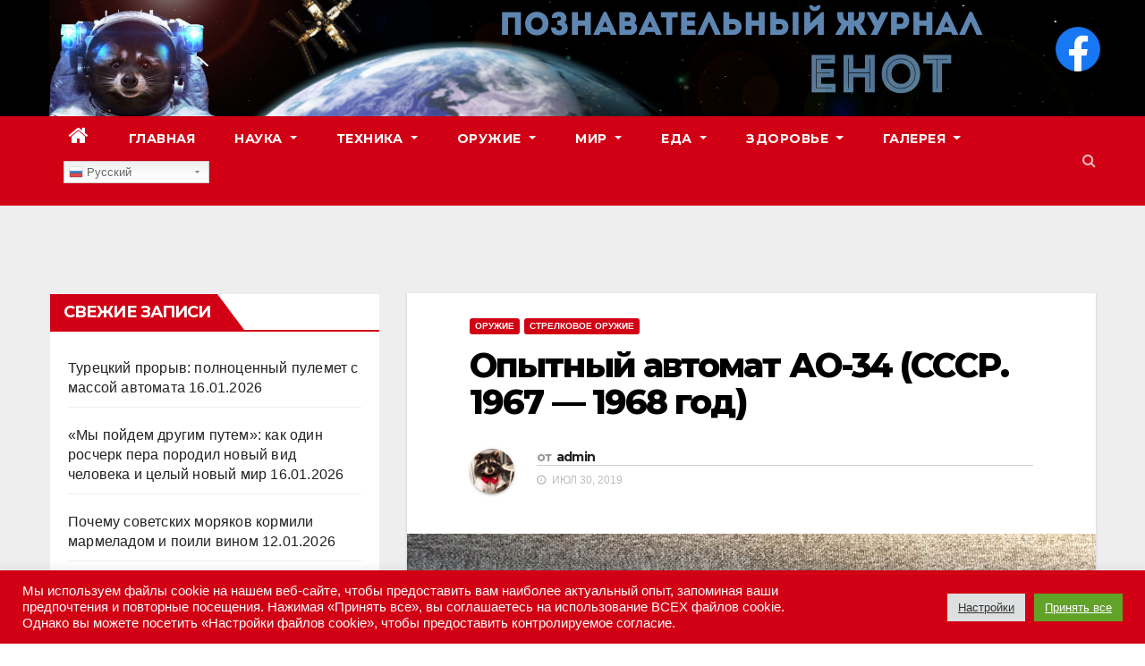

--- FILE ---
content_type: text/html; charset=UTF-8
request_url: https://udachnyj-enot.com.ua/opytnyj-avtomat-ao-34-sssr-1967-1968-god/
body_size: 28223
content:
<!-- =========================
     Page Breadcrumb   
============================== -->
<!DOCTYPE html>
<html lang="ru-RU" prefix="og: http://ogp.me/ns# fb: http://ogp.me/ns/fb#">
<head>
<meta charset="UTF-8">
<meta name="viewport" content="width=device-width, initial-scale=1">
<link rel="profile" href="http://gmpg.org/xfn/11">
<title>Опытный автомат АО-34 (СССР. 1967 &#8212; 1968 год) &#8212; Познавательный журнал ЕНОТ</title>
<meta name='robots' content='max-image-preview:large' />
	<style>img:is([sizes="auto" i], [sizes^="auto," i]) { contain-intrinsic-size: 3000px 1500px }</style>
	
<!-- Push notifications for this website enabled by Roost. Support for Chrome, Safari, and Firefox. (v 2.5.0) - https://goroost.com/ -->
<link rel='dns-prefetch' href='//fonts.googleapis.com' />
<link rel="alternate" type="application/rss+xml" title="Познавательный журнал ЕНОТ &raquo; Лента" href="https://udachnyj-enot.com.ua/feed/" />
		<script type="text/javascript">
			'use strict';
			(function (w) {
				var darx = {};

				darx.addEvent = function (elem, event, fn) {
					if (elem.addEventListener) {
						elem.addEventListener(event, fn, false);
					} else {
						elem.attachEvent('on' + event, function () {
							return (fn.call(elem, window.event));
						});
					}
				};

				darx.fireEvent = function (elem, event) {
					var evt = elem.createEvent('Event');
					evt.initEvent(event, true, true);
					elem.dispatchEvent(evt);
				};

				darx.get = function (url, data, callback) {
					sendRequest('GET', url, data, callback);
				};

				darx.post = function (url, data, callback) {
					sendRequest('POST', url, data, callback);
				};

				darx.getJSON = function (url, data, callback) {
					var callbackName = 'darx_jsonp_' + Math.round(1000000000 * Math.random());
					window[callbackName] = function(data) {
						delete window[callbackName];
						document.body.removeChild(script);
						callback(data);
					};
					
					
					var script = document.createElement('script');
					script.type = "text/javascript";
					script.async = true;
					data.callback = callbackName;
					script.src = url + '?' + http_build_query(data);
					document.body.appendChild(script);
				};

				var http_build_query = function (data) {
					var params = [];
					var type;
					for (var key in data){
						if (data.hasOwnProperty(key)) {
							type = Object.prototype.toString.call(data[key]);
							if (type === '[object Array]' || type === '[object Object]') {
								for (var i in data[key]) {
									if (data[key].hasOwnProperty(i)) {
										params.push(encodeURIComponent(key) + '[]=' + encodeURIComponent(data[key][i]));
									}
								}
							} else {
								params.push(encodeURIComponent(key) + '=' + encodeURIComponent(data[key]));
							}
						}
					}
					return params.join('&');
				};

				var sendRequest = function (method, url, data, callback) {
					var xhr = false;
					var XMLHttpFactories = [
						function () {return new XMLHttpRequest()},
						function () {return new ActiveXObject("Msxml2.XMLHTTP")},
						function () {return new ActiveXObject("Msxml3.XMLHTTP")},
						function () {return new ActiveXObject("Microsoft.XMLHTTP")}
					];
					for (var i=0; i<XMLHttpFactories.length; ++i) {
						try { xhr = XMLHttpFactories[i]() } catch (e) { continue; }
						break;
					}

					if (!xhr) return;

					if (method === 'GET')  {
						data.r = Math.random();
						url += '?' + http_build_query(data);
					}

					xhr.open(method, url, true);
					xhr.setRequestHeader("X-Requested-With", "XMLHttpRequest");
					xhr.timeout = 5000;

					if (callback) {
						xhr.loaded = xhr.onreadystatechange = function () {
							if (xhr.readyState !== 4) return;
							callback(xhr.responseText, xhr);
						}
					}

					if (method !== 'GET')  {
						xhr.setRequestHeader("Content-type", "application/x-www-form-urlencoded");
						xhr.send(http_build_query(data));
					} else {
						xhr.send(null);
					}
				};

				w.darx = darx;
			}(window));
		</script>
		<script type="text/javascript">
/* <![CDATA[ */
window._wpemojiSettings = {"baseUrl":"https:\/\/s.w.org\/images\/core\/emoji\/16.0.1\/72x72\/","ext":".png","svgUrl":"https:\/\/s.w.org\/images\/core\/emoji\/16.0.1\/svg\/","svgExt":".svg","source":{"concatemoji":"https:\/\/udachnyj-enot.com.ua\/wp-includes\/js\/wp-emoji-release.min.js?ver=6.8.3"}};
/*! This file is auto-generated */
!function(s,n){var o,i,e;function c(e){try{var t={supportTests:e,timestamp:(new Date).valueOf()};sessionStorage.setItem(o,JSON.stringify(t))}catch(e){}}function p(e,t,n){e.clearRect(0,0,e.canvas.width,e.canvas.height),e.fillText(t,0,0);var t=new Uint32Array(e.getImageData(0,0,e.canvas.width,e.canvas.height).data),a=(e.clearRect(0,0,e.canvas.width,e.canvas.height),e.fillText(n,0,0),new Uint32Array(e.getImageData(0,0,e.canvas.width,e.canvas.height).data));return t.every(function(e,t){return e===a[t]})}function u(e,t){e.clearRect(0,0,e.canvas.width,e.canvas.height),e.fillText(t,0,0);for(var n=e.getImageData(16,16,1,1),a=0;a<n.data.length;a++)if(0!==n.data[a])return!1;return!0}function f(e,t,n,a){switch(t){case"flag":return n(e,"\ud83c\udff3\ufe0f\u200d\u26a7\ufe0f","\ud83c\udff3\ufe0f\u200b\u26a7\ufe0f")?!1:!n(e,"\ud83c\udde8\ud83c\uddf6","\ud83c\udde8\u200b\ud83c\uddf6")&&!n(e,"\ud83c\udff4\udb40\udc67\udb40\udc62\udb40\udc65\udb40\udc6e\udb40\udc67\udb40\udc7f","\ud83c\udff4\u200b\udb40\udc67\u200b\udb40\udc62\u200b\udb40\udc65\u200b\udb40\udc6e\u200b\udb40\udc67\u200b\udb40\udc7f");case"emoji":return!a(e,"\ud83e\udedf")}return!1}function g(e,t,n,a){var r="undefined"!=typeof WorkerGlobalScope&&self instanceof WorkerGlobalScope?new OffscreenCanvas(300,150):s.createElement("canvas"),o=r.getContext("2d",{willReadFrequently:!0}),i=(o.textBaseline="top",o.font="600 32px Arial",{});return e.forEach(function(e){i[e]=t(o,e,n,a)}),i}function t(e){var t=s.createElement("script");t.src=e,t.defer=!0,s.head.appendChild(t)}"undefined"!=typeof Promise&&(o="wpEmojiSettingsSupports",i=["flag","emoji"],n.supports={everything:!0,everythingExceptFlag:!0},e=new Promise(function(e){s.addEventListener("DOMContentLoaded",e,{once:!0})}),new Promise(function(t){var n=function(){try{var e=JSON.parse(sessionStorage.getItem(o));if("object"==typeof e&&"number"==typeof e.timestamp&&(new Date).valueOf()<e.timestamp+604800&&"object"==typeof e.supportTests)return e.supportTests}catch(e){}return null}();if(!n){if("undefined"!=typeof Worker&&"undefined"!=typeof OffscreenCanvas&&"undefined"!=typeof URL&&URL.createObjectURL&&"undefined"!=typeof Blob)try{var e="postMessage("+g.toString()+"("+[JSON.stringify(i),f.toString(),p.toString(),u.toString()].join(",")+"));",a=new Blob([e],{type:"text/javascript"}),r=new Worker(URL.createObjectURL(a),{name:"wpTestEmojiSupports"});return void(r.onmessage=function(e){c(n=e.data),r.terminate(),t(n)})}catch(e){}c(n=g(i,f,p,u))}t(n)}).then(function(e){for(var t in e)n.supports[t]=e[t],n.supports.everything=n.supports.everything&&n.supports[t],"flag"!==t&&(n.supports.everythingExceptFlag=n.supports.everythingExceptFlag&&n.supports[t]);n.supports.everythingExceptFlag=n.supports.everythingExceptFlag&&!n.supports.flag,n.DOMReady=!1,n.readyCallback=function(){n.DOMReady=!0}}).then(function(){return e}).then(function(){var e;n.supports.everything||(n.readyCallback(),(e=n.source||{}).concatemoji?t(e.concatemoji):e.wpemoji&&e.twemoji&&(t(e.twemoji),t(e.wpemoji)))}))}((window,document),window._wpemojiSettings);
/* ]]> */
</script>
<link rel='stylesheet' id='gtranslate-style-css' href='https://udachnyj-enot.com.ua/wp-content/plugins/gtranslate/gtranslate-style24.css?ver=6.8.3' type='text/css' media='all' />
<link rel='stylesheet' id='dashicons-css' href='https://udachnyj-enot.com.ua/wp-includes/css/dashicons.min.css?ver=6.8.3' type='text/css' media='all' />
<link rel='stylesheet' id='post-views-counter-frontend-css' href='https://udachnyj-enot.com.ua/wp-content/plugins/post-views-counter/css/frontend.min.css?ver=1.5.7' type='text/css' media='all' />
<style id='wp-emoji-styles-inline-css' type='text/css'>

	img.wp-smiley, img.emoji {
		display: inline !important;
		border: none !important;
		box-shadow: none !important;
		height: 1em !important;
		width: 1em !important;
		margin: 0 0.07em !important;
		vertical-align: -0.1em !important;
		background: none !important;
		padding: 0 !important;
	}
</style>
<link rel='stylesheet' id='wp-block-library-css' href='https://udachnyj-enot.com.ua/wp-includes/css/dist/block-library/style.min.css?ver=6.8.3' type='text/css' media='all' />
<style id='classic-theme-styles-inline-css' type='text/css'>
/*! This file is auto-generated */
.wp-block-button__link{color:#fff;background-color:#32373c;border-radius:9999px;box-shadow:none;text-decoration:none;padding:calc(.667em + 2px) calc(1.333em + 2px);font-size:1.125em}.wp-block-file__button{background:#32373c;color:#fff;text-decoration:none}
</style>
<style id='global-styles-inline-css' type='text/css'>
:root{--wp--preset--aspect-ratio--square: 1;--wp--preset--aspect-ratio--4-3: 4/3;--wp--preset--aspect-ratio--3-4: 3/4;--wp--preset--aspect-ratio--3-2: 3/2;--wp--preset--aspect-ratio--2-3: 2/3;--wp--preset--aspect-ratio--16-9: 16/9;--wp--preset--aspect-ratio--9-16: 9/16;--wp--preset--color--black: #000000;--wp--preset--color--cyan-bluish-gray: #abb8c3;--wp--preset--color--white: #ffffff;--wp--preset--color--pale-pink: #f78da7;--wp--preset--color--vivid-red: #cf2e2e;--wp--preset--color--luminous-vivid-orange: #ff6900;--wp--preset--color--luminous-vivid-amber: #fcb900;--wp--preset--color--light-green-cyan: #7bdcb5;--wp--preset--color--vivid-green-cyan: #00d084;--wp--preset--color--pale-cyan-blue: #8ed1fc;--wp--preset--color--vivid-cyan-blue: #0693e3;--wp--preset--color--vivid-purple: #9b51e0;--wp--preset--gradient--vivid-cyan-blue-to-vivid-purple: linear-gradient(135deg,rgba(6,147,227,1) 0%,rgb(155,81,224) 100%);--wp--preset--gradient--light-green-cyan-to-vivid-green-cyan: linear-gradient(135deg,rgb(122,220,180) 0%,rgb(0,208,130) 100%);--wp--preset--gradient--luminous-vivid-amber-to-luminous-vivid-orange: linear-gradient(135deg,rgba(252,185,0,1) 0%,rgba(255,105,0,1) 100%);--wp--preset--gradient--luminous-vivid-orange-to-vivid-red: linear-gradient(135deg,rgba(255,105,0,1) 0%,rgb(207,46,46) 100%);--wp--preset--gradient--very-light-gray-to-cyan-bluish-gray: linear-gradient(135deg,rgb(238,238,238) 0%,rgb(169,184,195) 100%);--wp--preset--gradient--cool-to-warm-spectrum: linear-gradient(135deg,rgb(74,234,220) 0%,rgb(151,120,209) 20%,rgb(207,42,186) 40%,rgb(238,44,130) 60%,rgb(251,105,98) 80%,rgb(254,248,76) 100%);--wp--preset--gradient--blush-light-purple: linear-gradient(135deg,rgb(255,206,236) 0%,rgb(152,150,240) 100%);--wp--preset--gradient--blush-bordeaux: linear-gradient(135deg,rgb(254,205,165) 0%,rgb(254,45,45) 50%,rgb(107,0,62) 100%);--wp--preset--gradient--luminous-dusk: linear-gradient(135deg,rgb(255,203,112) 0%,rgb(199,81,192) 50%,rgb(65,88,208) 100%);--wp--preset--gradient--pale-ocean: linear-gradient(135deg,rgb(255,245,203) 0%,rgb(182,227,212) 50%,rgb(51,167,181) 100%);--wp--preset--gradient--electric-grass: linear-gradient(135deg,rgb(202,248,128) 0%,rgb(113,206,126) 100%);--wp--preset--gradient--midnight: linear-gradient(135deg,rgb(2,3,129) 0%,rgb(40,116,252) 100%);--wp--preset--font-size--small: 13px;--wp--preset--font-size--medium: 20px;--wp--preset--font-size--large: 36px;--wp--preset--font-size--x-large: 42px;--wp--preset--spacing--20: 0.44rem;--wp--preset--spacing--30: 0.67rem;--wp--preset--spacing--40: 1rem;--wp--preset--spacing--50: 1.5rem;--wp--preset--spacing--60: 2.25rem;--wp--preset--spacing--70: 3.38rem;--wp--preset--spacing--80: 5.06rem;--wp--preset--shadow--natural: 6px 6px 9px rgba(0, 0, 0, 0.2);--wp--preset--shadow--deep: 12px 12px 50px rgba(0, 0, 0, 0.4);--wp--preset--shadow--sharp: 6px 6px 0px rgba(0, 0, 0, 0.2);--wp--preset--shadow--outlined: 6px 6px 0px -3px rgba(255, 255, 255, 1), 6px 6px rgba(0, 0, 0, 1);--wp--preset--shadow--crisp: 6px 6px 0px rgba(0, 0, 0, 1);}:where(.is-layout-flex){gap: 0.5em;}:where(.is-layout-grid){gap: 0.5em;}body .is-layout-flex{display: flex;}.is-layout-flex{flex-wrap: wrap;align-items: center;}.is-layout-flex > :is(*, div){margin: 0;}body .is-layout-grid{display: grid;}.is-layout-grid > :is(*, div){margin: 0;}:where(.wp-block-columns.is-layout-flex){gap: 2em;}:where(.wp-block-columns.is-layout-grid){gap: 2em;}:where(.wp-block-post-template.is-layout-flex){gap: 1.25em;}:where(.wp-block-post-template.is-layout-grid){gap: 1.25em;}.has-black-color{color: var(--wp--preset--color--black) !important;}.has-cyan-bluish-gray-color{color: var(--wp--preset--color--cyan-bluish-gray) !important;}.has-white-color{color: var(--wp--preset--color--white) !important;}.has-pale-pink-color{color: var(--wp--preset--color--pale-pink) !important;}.has-vivid-red-color{color: var(--wp--preset--color--vivid-red) !important;}.has-luminous-vivid-orange-color{color: var(--wp--preset--color--luminous-vivid-orange) !important;}.has-luminous-vivid-amber-color{color: var(--wp--preset--color--luminous-vivid-amber) !important;}.has-light-green-cyan-color{color: var(--wp--preset--color--light-green-cyan) !important;}.has-vivid-green-cyan-color{color: var(--wp--preset--color--vivid-green-cyan) !important;}.has-pale-cyan-blue-color{color: var(--wp--preset--color--pale-cyan-blue) !important;}.has-vivid-cyan-blue-color{color: var(--wp--preset--color--vivid-cyan-blue) !important;}.has-vivid-purple-color{color: var(--wp--preset--color--vivid-purple) !important;}.has-black-background-color{background-color: var(--wp--preset--color--black) !important;}.has-cyan-bluish-gray-background-color{background-color: var(--wp--preset--color--cyan-bluish-gray) !important;}.has-white-background-color{background-color: var(--wp--preset--color--white) !important;}.has-pale-pink-background-color{background-color: var(--wp--preset--color--pale-pink) !important;}.has-vivid-red-background-color{background-color: var(--wp--preset--color--vivid-red) !important;}.has-luminous-vivid-orange-background-color{background-color: var(--wp--preset--color--luminous-vivid-orange) !important;}.has-luminous-vivid-amber-background-color{background-color: var(--wp--preset--color--luminous-vivid-amber) !important;}.has-light-green-cyan-background-color{background-color: var(--wp--preset--color--light-green-cyan) !important;}.has-vivid-green-cyan-background-color{background-color: var(--wp--preset--color--vivid-green-cyan) !important;}.has-pale-cyan-blue-background-color{background-color: var(--wp--preset--color--pale-cyan-blue) !important;}.has-vivid-cyan-blue-background-color{background-color: var(--wp--preset--color--vivid-cyan-blue) !important;}.has-vivid-purple-background-color{background-color: var(--wp--preset--color--vivid-purple) !important;}.has-black-border-color{border-color: var(--wp--preset--color--black) !important;}.has-cyan-bluish-gray-border-color{border-color: var(--wp--preset--color--cyan-bluish-gray) !important;}.has-white-border-color{border-color: var(--wp--preset--color--white) !important;}.has-pale-pink-border-color{border-color: var(--wp--preset--color--pale-pink) !important;}.has-vivid-red-border-color{border-color: var(--wp--preset--color--vivid-red) !important;}.has-luminous-vivid-orange-border-color{border-color: var(--wp--preset--color--luminous-vivid-orange) !important;}.has-luminous-vivid-amber-border-color{border-color: var(--wp--preset--color--luminous-vivid-amber) !important;}.has-light-green-cyan-border-color{border-color: var(--wp--preset--color--light-green-cyan) !important;}.has-vivid-green-cyan-border-color{border-color: var(--wp--preset--color--vivid-green-cyan) !important;}.has-pale-cyan-blue-border-color{border-color: var(--wp--preset--color--pale-cyan-blue) !important;}.has-vivid-cyan-blue-border-color{border-color: var(--wp--preset--color--vivid-cyan-blue) !important;}.has-vivid-purple-border-color{border-color: var(--wp--preset--color--vivid-purple) !important;}.has-vivid-cyan-blue-to-vivid-purple-gradient-background{background: var(--wp--preset--gradient--vivid-cyan-blue-to-vivid-purple) !important;}.has-light-green-cyan-to-vivid-green-cyan-gradient-background{background: var(--wp--preset--gradient--light-green-cyan-to-vivid-green-cyan) !important;}.has-luminous-vivid-amber-to-luminous-vivid-orange-gradient-background{background: var(--wp--preset--gradient--luminous-vivid-amber-to-luminous-vivid-orange) !important;}.has-luminous-vivid-orange-to-vivid-red-gradient-background{background: var(--wp--preset--gradient--luminous-vivid-orange-to-vivid-red) !important;}.has-very-light-gray-to-cyan-bluish-gray-gradient-background{background: var(--wp--preset--gradient--very-light-gray-to-cyan-bluish-gray) !important;}.has-cool-to-warm-spectrum-gradient-background{background: var(--wp--preset--gradient--cool-to-warm-spectrum) !important;}.has-blush-light-purple-gradient-background{background: var(--wp--preset--gradient--blush-light-purple) !important;}.has-blush-bordeaux-gradient-background{background: var(--wp--preset--gradient--blush-bordeaux) !important;}.has-luminous-dusk-gradient-background{background: var(--wp--preset--gradient--luminous-dusk) !important;}.has-pale-ocean-gradient-background{background: var(--wp--preset--gradient--pale-ocean) !important;}.has-electric-grass-gradient-background{background: var(--wp--preset--gradient--electric-grass) !important;}.has-midnight-gradient-background{background: var(--wp--preset--gradient--midnight) !important;}.has-small-font-size{font-size: var(--wp--preset--font-size--small) !important;}.has-medium-font-size{font-size: var(--wp--preset--font-size--medium) !important;}.has-large-font-size{font-size: var(--wp--preset--font-size--large) !important;}.has-x-large-font-size{font-size: var(--wp--preset--font-size--x-large) !important;}
:where(.wp-block-post-template.is-layout-flex){gap: 1.25em;}:where(.wp-block-post-template.is-layout-grid){gap: 1.25em;}
:where(.wp-block-columns.is-layout-flex){gap: 2em;}:where(.wp-block-columns.is-layout-grid){gap: 2em;}
:root :where(.wp-block-pullquote){font-size: 1.5em;line-height: 1.6;}
</style>
<link rel='stylesheet' id='cookie-law-info-css' href='https://udachnyj-enot.com.ua/wp-content/plugins/cookie-law-info/public/css/cookie-law-info-public.css?ver=2.1.2' type='text/css' media='all' />
<link rel='stylesheet' id='cookie-law-info-gdpr-css' href='https://udachnyj-enot.com.ua/wp-content/plugins/cookie-law-info/public/css/cookie-law-info-gdpr.css?ver=2.1.2' type='text/css' media='all' />
<link rel='stylesheet' id='hide-admin-bar-based-on-user-roles-css' href='https://udachnyj-enot.com.ua/wp-content/plugins/hide-admin-bar-based-on-user-roles/public/css/hide-admin-bar-based-on-user-roles-public.css?ver=3.5.3' type='text/css' media='all' />
<link rel='stylesheet' id='SweetAlertCSS-css' href='https://udachnyj-enot.com.ua/wp-content/plugins/simple-adblock-notice/css/sweet-alert.css?ver=6.8.3' type='text/css' media='all' />
<link rel='stylesheet' id='StyleCSS-css' href='https://udachnyj-enot.com.ua/wp-content/plugins/simple-adblock-notice/css/style.css?ver=6.8.3' type='text/css' media='all' />
<link rel='stylesheet' id='social-button-css' href='https://udachnyj-enot.com.ua/wp-content/plugins/vkontakte-api/assets/css/social-button.css?ver=4.0.1' type='text/css' media='all' />
<link rel='stylesheet' id='wp-ulike-css' href='https://udachnyj-enot.com.ua/wp-content/plugins/wp-ulike/assets/css/wp-ulike.min.css?ver=4.7.9.1' type='text/css' media='all' />
<link rel='stylesheet' id='newsup-fonts-css' href='//fonts.googleapis.com/css?family=Montserrat%3A400%2C500%2C700%2C800%7CWork%2BSans%3A300%2C400%2C500%2C600%2C700%2C800%2C900%26display%3Dswap&#038;subset=latin%2Clatin-ext' type='text/css' media='all' />
<link rel='stylesheet' id='bootstrap-css' href='https://udachnyj-enot.com.ua/wp-content/themes/newsup/css/bootstrap.css?ver=6.8.3' type='text/css' media='all' />
<link rel='stylesheet' id='newsup-style-css' href='https://udachnyj-enot.com.ua/wp-content/themes/news-way/style.css?ver=6.8.3' type='text/css' media='all' />
<link rel='stylesheet' id='font-awesome-css' href='https://udachnyj-enot.com.ua/wp-content/themes/newsup/css/font-awesome.css?ver=6.8.3' type='text/css' media='all' />
<link rel='stylesheet' id='owl-carousel-css' href='https://udachnyj-enot.com.ua/wp-content/themes/newsup/css/owl.carousel.css?ver=6.8.3' type='text/css' media='all' />
<link rel='stylesheet' id='smartmenus-css' href='https://udachnyj-enot.com.ua/wp-content/themes/newsup/css/jquery.smartmenus.bootstrap.css?ver=6.8.3' type='text/css' media='all' />
<link rel='stylesheet' id='fancybox-css' href='https://udachnyj-enot.com.ua/wp-content/plugins/easy-fancybox/css/jquery.fancybox.1.3.23.min.css' type='text/css' media='screen' />
<link rel='stylesheet' id='newsup-style-parent-css' href='https://udachnyj-enot.com.ua/wp-content/themes/newsup/style.css?ver=6.8.3' type='text/css' media='all' />
<link rel='stylesheet' id='newsway-style-css' href='https://udachnyj-enot.com.ua/wp-content/themes/news-way/style.css?ver=1.0' type='text/css' media='all' />
<link rel='stylesheet' id='newsway-default-css-css' href='https://udachnyj-enot.com.ua/wp-content/themes/news-way/css/colors/default.css?ver=6.8.3' type='text/css' media='all' />
<script type="text/javascript" src="https://udachnyj-enot.com.ua/wp-includes/js/jquery/jquery.min.js?ver=3.7.1" id="jquery-core-js"></script>
<script type="text/javascript" src="https://udachnyj-enot.com.ua/wp-includes/js/jquery/jquery-migrate.min.js?ver=3.4.1" id="jquery-migrate-js"></script>
<script type="text/javascript" id="post-views-counter-frontend-js-before">
/* <![CDATA[ */
var pvcArgsFrontend = {"mode":"js","postID":19079,"requestURL":"https:\/\/udachnyj-enot.com.ua\/wp-admin\/admin-ajax.php","nonce":"45d239e5ae","dataStorage":"cookies","multisite":false,"path":"\/","domain":""};
/* ]]> */
</script>
<script type="text/javascript" src="https://udachnyj-enot.com.ua/wp-content/plugins/post-views-counter/js/frontend.min.js?ver=1.5.7" id="post-views-counter-frontend-js"></script>
<script type="text/javascript" id="cookie-law-info-js-extra">
/* <![CDATA[ */
var Cli_Data = {"nn_cookie_ids":[],"cookielist":[],"non_necessary_cookies":[],"ccpaEnabled":"","ccpaRegionBased":"","ccpaBarEnabled":"","strictlyEnabled":["necessary","obligatoire"],"ccpaType":"gdpr","js_blocking":"1","custom_integration":"","triggerDomRefresh":"","secure_cookies":""};
var cli_cookiebar_settings = {"animate_speed_hide":"500","animate_speed_show":"500","background":"#d10014","border":"#b1a6a6c2","border_on":"","button_1_button_colour":"#61a229","button_1_button_hover":"#4e8221","button_1_link_colour":"#fff","button_1_as_button":"1","button_1_new_win":"","button_2_button_colour":"#333","button_2_button_hover":"#292929","button_2_link_colour":"#444","button_2_as_button":"","button_2_hidebar":"","button_3_button_colour":"#dedfe0","button_3_button_hover":"#b2b2b3","button_3_link_colour":"#333333","button_3_as_button":"1","button_3_new_win":"","button_4_button_colour":"#dedfe0","button_4_button_hover":"#b2b2b3","button_4_link_colour":"#333333","button_4_as_button":"1","button_7_button_colour":"#61a229","button_7_button_hover":"#4e8221","button_7_link_colour":"#fff","button_7_as_button":"1","button_7_new_win":"","font_family":"inherit","header_fix":"","notify_animate_hide":"1","notify_animate_show":"","notify_div_id":"#cookie-law-info-bar","notify_position_horizontal":"right","notify_position_vertical":"bottom","scroll_close":"","scroll_close_reload":"","accept_close_reload":"","reject_close_reload":"","showagain_tab":"","showagain_background":"#fff","showagain_border":"#000","showagain_div_id":"#cookie-law-info-again","showagain_x_position":"100px","text":"#ffffff","show_once_yn":"","show_once":"10000","logging_on":"","as_popup":"","popup_overlay":"1","bar_heading_text":"","cookie_bar_as":"banner","popup_showagain_position":"bottom-right","widget_position":"left"};
var log_object = {"ajax_url":"https:\/\/udachnyj-enot.com.ua\/wp-admin\/admin-ajax.php"};
/* ]]> */
</script>
<script type="text/javascript" src="https://udachnyj-enot.com.ua/wp-content/plugins/cookie-law-info/public/js/cookie-law-info-public.js?ver=2.1.2" id="cookie-law-info-js"></script>
<script type="text/javascript" src="https://udachnyj-enot.com.ua/wp-content/plugins/hide-admin-bar-based-on-user-roles/public/js/hide-admin-bar-based-on-user-roles-public.js?ver=3.5.3" id="hide-admin-bar-based-on-user-roles-js"></script>
<script type="text/javascript" src="https://udachnyj-enot.com.ua/wp-content/plugins/simple-adblock-notice/js/sweet-alert.min.js?ver=6.8.3" id="SweetAlertJs-js"></script>
<script type="text/javascript" src="https://udachnyj-enot.com.ua/wp-content/themes/newsup/js/navigation.js?ver=6.8.3" id="newsup-navigation-js"></script>
<script type="text/javascript" src="https://udachnyj-enot.com.ua/wp-content/themes/newsup/js/bootstrap.js?ver=6.8.3" id="bootstrap-js"></script>
<script type="text/javascript" src="https://udachnyj-enot.com.ua/wp-content/themes/newsup/js/owl.carousel.min.js?ver=6.8.3" id="owl-carousel-min-js"></script>
<script type="text/javascript" src="https://udachnyj-enot.com.ua/wp-content/themes/newsup/js/jquery.smartmenus.js?ver=6.8.3" id="smartmenus-js-js"></script>
<script type="text/javascript" src="https://udachnyj-enot.com.ua/wp-content/themes/newsup/js/jquery.smartmenus.bootstrap.js?ver=6.8.3" id="bootstrap-smartmenus-js-js"></script>
<script type="text/javascript" src="https://udachnyj-enot.com.ua/wp-content/themes/newsup/js/jquery.marquee.js?ver=6.8.3" id="newsup-marquee-js-js"></script>
<script type="text/javascript" src="https://udachnyj-enot.com.ua/wp-content/themes/newsup/js/main.js?ver=6.8.3" id="newsup-main-js-js"></script>
<link rel="https://api.w.org/" href="https://udachnyj-enot.com.ua/wp-json/" /><link rel="alternate" title="JSON" type="application/json" href="https://udachnyj-enot.com.ua/wp-json/wp/v2/posts/19079" /><link rel="EditURI" type="application/rsd+xml" title="RSD" href="https://udachnyj-enot.com.ua/xmlrpc.php?rsd" />
<meta name="generator" content="WordPress 6.8.3" />
<link rel="canonical" href="https://udachnyj-enot.com.ua/opytnyj-avtomat-ao-34-sssr-1967-1968-god/" />
<link rel='shortlink' href='https://udachnyj-enot.com.ua/?p=19079' />
<link rel="alternate" title="oEmbed (JSON)" type="application/json+oembed" href="https://udachnyj-enot.com.ua/wp-json/oembed/1.0/embed?url=https%3A%2F%2Fudachnyj-enot.com.ua%2Fopytnyj-avtomat-ao-34-sssr-1967-1968-god%2F" />
<link rel="alternate" title="oEmbed (XML)" type="text/xml+oembed" href="https://udachnyj-enot.com.ua/wp-json/oembed/1.0/embed?url=https%3A%2F%2Fudachnyj-enot.com.ua%2Fopytnyj-avtomat-ao-34-sssr-1967-1968-god%2F&#038;format=xml" />
<style>
.kill-adblock{
    font-size: 18px;
}
.close-btn{
    position: absolute;
    right: 5px;
    top:-15px;
    background: #333;
    border-radius:50%;
    height: 25px;
    width: 25px;
    text-align: center;
    cursor: pointer;
}
.kill-adblock-hide{
    display: none;
}
.kill-adblock-1{
    width: 100%;
    background: #e84206;
    color: #fff;
    text-align: center;
    position: fixed;
    bottom: 0px;
    padding: 10px;
    z-index: 100000;
}
/** Full Screen Style **/
.kill-adblock-2{
    width: 100%;
    height: 100%;
    background: rgba(0, 0, 0, .95);
    z-index: 100000;
    position: fixed;
    top: 0;
    right: 0;
}
.kill-adblock-2 .kill-adblock-body,.kill-adblock-3 .kill-adblock-body{
    background: #fff;
    color: #666;
    text-align: center;
    position: fixed;
    margin: auto;
    top: 200px;
    right: 10%;
    width: 80%;
    padding: 20px;
    z-index: 100001;
    border-radius: 10px;
}
.kill-adblock-2 .close-btn,.kill-adblock-3 .close-btn{
    background: #e84206;
    color: #fff;
}
/**  Flying Box Style **/
.kill-adblock-3 .kill-adblock-body{
    box-shadow: 2px 2px 2px #333;
}

</style>
<script>
    
    (function(window) {
        var KillAdBlock = function(options) {
            this._options = {
                checkOnLoad:        false,
                resetOnEnd:         false,
                loopCheckTime:      50,
                loopMaxNumber:      5,
                baitClass:          'pub_300x250 pub_300x250m pub_728x90 text-ad textAd text_ad text_ads text-ads text-ad-links',
                baitStyle:          'width: 1px !important; height: 1px !important; position: absolute !important; left: -10000px !important; top: -1000px !important;',
                debug:              false
            };
            this._var = {
                version:            '1.2.0',
                bait:               null,
                checking:           false,
                loop:               null,
                loopNumber:         0,
                event:              { detected: [], notDetected: [] }
            };
            if(options !== undefined) {
                this.setOption(options);
            }
            var self = this;
            var eventCallback = function() {
                setTimeout(function() {
                    if(self._options.checkOnLoad === true) {
                        if(self._options.debug === true) {
                            self._log('onload->eventCallback', 'A check loading is launched');
                        }
                        if(self._var.bait === null) {
                            self._creatBait();
                        }
                        setTimeout(function() {
                            self.check();
                        }, 1);
                    }
                }, 1);
            };
            if(window.addEventListener !== undefined) {
                window.addEventListener('load', eventCallback, false);
            } else {
                window.attachEvent('onload', eventCallback);
            }
        };
        KillAdBlock.prototype._options = null;
        KillAdBlock.prototype._var = null;
        KillAdBlock.prototype._bait = null;
        
        KillAdBlock.prototype._log = function(method, message) {
            console.log('[KillAdBlock]['+method+'] '+message);
        };
        
        KillAdBlock.prototype.setOption = function(options, value) {
            if(value !== undefined) {
                var key = options;
                options = {};
                options[key] = value;
            }
            for(var option in options) {
                this._options[option] = options[option];
                if(this._options.debug === true) {
                    this._log('setOption', 'The option "'+option+'" he was assigned to "'+options[option]+'"');
                }
            }
            return this;
        };
        
        KillAdBlock.prototype._creatBait = function() {
            var bait = document.createElement('div');
                bait.setAttribute('class', this._options.baitClass);
                bait.setAttribute('style', this._options.baitStyle);
            this._var.bait = window.document.body.appendChild(bait);
            
            this._var.bait.offsetParent;
            this._var.bait.offsetHeight;
            this._var.bait.offsetLeft;
            this._var.bait.offsetTop;
            this._var.bait.offsetWidth;
            this._var.bait.clientHeight;
            this._var.bait.clientWidth;
            
            if(this._options.debug === true) {
                this._log('_creatBait', 'Bait has been created');
            }
        };
        KillAdBlock.prototype._destroyBait = function() {
            window.document.body.removeChild(this._var.bait);
            this._var.bait = null;
            
            if(this._options.debug === true) {
                this._log('_destroyBait', 'Bait has been removed');
            }
        };
        
        KillAdBlock.prototype.check = function(loop) {
            if(loop === undefined) {
                loop = true;
            }
            
            if(this._options.debug === true) {
                this._log('check', 'An audit was requested '+(loop===true?'with a':'without')+' loop');
            }
            
            if(this._var.checking === true) {
                if(this._options.debug === true) {
                    this._log('check', 'A check was canceled because there is already an ongoing');
                }
                return false;
            }
            this._var.checking = true;
            
            if(this._var.bait === null) {
                this._creatBait();
            }
            
            var self = this;
            this._var.loopNumber = 0;
            if(loop === true) {
                this._var.loop = setInterval(function() {
                    self._checkBait(loop);
                }, this._options.loopCheckTime);
            }
            setTimeout(function() {
                self._checkBait(loop);
            }, 1);
            if(this._options.debug === true) {
                this._log('check', 'A check is in progress ...');
            }
            
            return true;
        };
        KillAdBlock.prototype._checkBait = function(loop) {
            var detected = false;
            
            if(this._var.bait === null) {
                this._creatBait();
            }
            
            if(window.document.body.getAttribute('abp') !== null
            || this._var.bait.offsetParent === null
            || this._var.bait.offsetHeight == 0
            || this._var.bait.offsetLeft == 0
            || this._var.bait.offsetTop == 0
            || this._var.bait.offsetWidth == 0
            || this._var.bait.clientHeight == 0
            || this._var.bait.clientWidth == 0) {
                detected = true;
            }
            if(window.getComputedStyle !== undefined) {
                var baitTemp = window.getComputedStyle(this._var.bait, null);
                if(baitTemp.getPropertyValue('display') == 'none'
                || baitTemp.getPropertyValue('visibility') == 'hidden') {
                    detected = true;
                }
            }
            
            if(this._options.debug === true) {
                this._log('_checkBait', 'A check ('+(this._var.loopNumber+1)+'/'+this._options.loopMaxNumber+' ~'+(1+this._var.loopNumber*this._options.loopCheckTime)+'ms) was conducted and detection is '+(detected===true?'positive':'negative'));
            }
            
            if(loop === true) {
                this._var.loopNumber++;
                if(this._var.loopNumber >= this._options.loopMaxNumber) {
                    this._stopLoop();
                }
            }
            
            if(detected === true) {
                this._stopLoop();
                this._destroyBait();
                this.emitEvent(true);
                if(loop === true) {
                    this._var.checking = false;
                }
            } else if(this._var.loop === null || loop === false) {
                this._destroyBait();
                this.emitEvent(false);
                if(loop === true) {
                    this._var.checking = false;
                }
            }
        };
        KillAdBlock.prototype._stopLoop = function(detected) {
            clearInterval(this._var.loop);
            this._var.loop = null;
            this._var.loopNumber = 0;
            
            if(this._options.debug === true) {
                this._log('_stopLoop', 'A loop has been stopped');
            }
        };
        
        KillAdBlock.prototype.emitEvent = function(detected) {
            if(this._options.debug === true) {
                this._log('emitEvent', 'An event with a '+(detected===true?'positive':'negative')+' detection was called');
            }
            
            var fns = this._var.event[(detected===true?'detected':'notDetected')];
            for(var i in fns) {
                if(this._options.debug === true) {
                    this._log('emitEvent', 'Call function '+(parseInt(i)+1)+'/'+fns.length);
                }
                if(fns.hasOwnProperty(i)) {
                    fns[i]();
                }
            }
            if(this._options.resetOnEnd === true) {
                this.clearEvent();
            }
            return this;
        };
        KillAdBlock.prototype.clearEvent = function() {
            this._var.event.detected = [];
            this._var.event.notDetected = [];
            
            if(this._options.debug === true) {
                this._log('clearEvent', 'The event list has been cleared');
            }
        };
        
        KillAdBlock.prototype.on = function(detected, fn) {
            this._var.event[(detected===true?'detected':'notDetected')].push(fn);
            if(this._options.debug === true) {
                this._log('on', 'A type of event "'+(detected===true?'detected':'notDetected')+'" was added');
            }
            
            return this;
        };
        KillAdBlock.prototype.onDetected = function(fn) {
            return this.on(true, fn);
        };
        KillAdBlock.prototype.onNotDetected = function(fn) {
            return this.on(false, fn);
        };
        
        window.KillAdBlock = KillAdBlock;
        
        if(window.killAdBlock === undefined) {
            window.killAdBlock = new KillAdBlock({
                checkOnLoad: true,
                resetOnEnd: true
            });
        }
    })(window);
    function show_message()
    {
        kill_adBlock_message_delay = kill_adBlock_message_delay * 1000;
        kill_adBlock_close_automatically_delay = kill_adBlock_close_automatically_delay * 1000;
        setTimeout(function(){
            jQuery('.kill-adblock').html(kill_adBlock_message);
            jQuery('.kill-adblock-container').fadeIn();
         }, kill_adBlock_message_delay);
        if(kill_adBlock_close_automatically_delay>0 && kill_adBlock_close_automatically==1)
        {
            setTimeout(function(){
                jQuery('.close-btn').trigger('click');
             }, kill_adBlock_close_automatically_delay);
        }
    }
    function adBlockNotDetected(){}
    jQuery(document).ready(function(){
        jQuery('.close-btn').click(function(){
            jQuery('.kill-adblock-container').fadeOut('kill-adblock-hide');
        });
    });
    var kill_adBlock_status = 1;
    var kill_adBlock_message = 'Пожалуйста , отключите блокировку рекламы для этого сайта в настройках вашего браузера';
    var kill_adBlock_message_delay = 3;
    var kill_adBlock_close_btn = 0;
    var kill_adBlock_close_automatically = 0;
    var kill_adBlock_close_automatically_delay = 0;
    var kill_adBlock_message_type = 2;
    function adBlockDetected() {
      show_message();
    }
    
    if(typeof killAdBlock === 'undefined') {
        adBlockDetected();
    } else {
        killAdBlock.onDetected(adBlockDetected).onNotDetected(adBlockNotDetected);
    }
</script>
    <style type="text/css" id="custom-background-css">
    .wrapper { background-color: #eee; }
</style>
    <style type="text/css">
            body .site-title a,
        body .site-description {
            color: ##fff;
        }

        .site-branding-text .site-title a {
                font-size: px;
            }

            @media only screen and (max-width: 640px) {
                .site-branding-text .site-title a {
                    font-size: 40px;

                }
            }

            @media only screen and (max-width: 375px) {
                .site-branding-text .site-title a {
                    font-size: 32px;

                }
            }

        </style>
    <link rel="icon" href="https://udachnyj-enot.com.ua/wp-content/uploads/2018/09/cropped-01-32x32.jpg" sizes="32x32" />
<link rel="icon" href="https://udachnyj-enot.com.ua/wp-content/uploads/2018/09/cropped-01-192x192.jpg" sizes="192x192" />
<link rel="apple-touch-icon" href="https://udachnyj-enot.com.ua/wp-content/uploads/2018/09/cropped-01-180x180.jpg" />
<meta name="msapplication-TileImage" content="https://udachnyj-enot.com.ua/wp-content/uploads/2018/09/cropped-01-270x270.jpg" />
		<style type="text/css" id="wp-custom-css">
			.dropdown-menu.sm-nowrap{
	z-index:99999999999 !important;
}
@media (min-width: 1200px){
.entry-title.title {
    max-height: fit-content !important;
}
	#gtranslate_wrapper > div.switcher.notranslate {
		position:relative;
		right:70%
	}
}
		#menu-item-59360 > a  {
		color:rgba(0,0,0,0);
		position:relative;
		z-index:-12;
	}

@media (max-width: 700px){
		#gtranslate_wrapper > div.switcher.notranslate {
		position:relative;
		bottom:7.5vh;
		left:1.5vw
	}
}		</style>
		
<!-- START - Open Graph and Twitter Card Tags 2.2.7.2 -->
 <!-- Facebook Open Graph -->
  <meta property="og:locale" content="ru_RU"/>
  <meta property="og:site_name" content="Познавательный журнал ЕНОТ"/>
  <meta property="og:title" content="Опытный автомат АО-34 (СССР. 1967 - 1968 год)"/>
  <meta property="og:type" content="article"/>
  <meta property="og:description" content="На конкурс 1968-го года был представлен  опытный автомат конструкции Петропавлова, разработанный под экспериментальный малоимпульсный патрон калибра 5,6мм, и получивший обозначение АО-34. Автомат построен по схеме &quot;булл-пап&quot;, автоматика работает по принципу короткого хода ствола. Для повышения точно"/>
  <meta property="og:image" content="http://udachnyj-enot.com.ua/wp-content/uploads/2019/07/Opytnyj-avtomat-AO-34-2.jpg"/>
  <meta property="og:image:url" content="http://udachnyj-enot.com.ua/wp-content/uploads/2019/07/Opytnyj-avtomat-AO-34-2.jpg"/>
  <meta property="article:published_time" content="2019-07-30T18:21:44+03:00"/>
  <meta property="article:modified_time" content="2024-08-06T21:18:22+03:00" />
  <meta property="og:updated_time" content="2024-08-06T21:18:22+03:00" />
  <meta property="article:section" content="Оружие"/>
  <meta property="article:section" content="Стрелковое оружие"/>
 <!-- Google+ / Schema.org -->
  <meta itemprop="name" content="Опытный автомат АО-34 (СССР. 1967 - 1968 год)"/>
  <meta itemprop="headline" content="Опытный автомат АО-34 (СССР. 1967 - 1968 год)"/>
  <meta itemprop="description" content="На конкурс 1968-го года был представлен  опытный автомат конструкции Петропавлова, разработанный под экспериментальный малоимпульсный патрон калибра 5,6мм, и получивший обозначение АО-34. Автомат построен по схеме &quot;булл-пап&quot;, автоматика работает по принципу короткого хода ствола. Для повышения точно"/>
  <meta itemprop="image" content="http://udachnyj-enot.com.ua/wp-content/uploads/2019/07/Opytnyj-avtomat-AO-34-2.jpg"/>
  <meta itemprop="datePublished" content="2019-07-30"/>
  <meta itemprop="dateModified" content="2024-08-06T21:18:22+03:00" />
  <meta itemprop="author" content="admin"/>
  <!--<meta itemprop="publisher" content="Познавательный журнал ЕНОТ"/>--> <!-- To solve: The attribute publisher.itemtype has an invalid value -->
 <!-- Twitter Cards -->
  <meta name="twitter:title" content="Опытный автомат АО-34 (СССР. 1967 - 1968 год)"/>
  <meta name="twitter:url" content="https://udachnyj-enot.com.ua/opytnyj-avtomat-ao-34-sssr-1967-1968-god/"/>
  <meta name="twitter:description" content="На конкурс 1968-го года был представлен  опытный автомат конструкции Петропавлова, разработанный под экспериментальный малоимпульсный патрон калибра 5,6мм, и получивший обозначение АО-34. Автомат построен по схеме &quot;булл-пап&quot;, автоматика работает по принципу короткого хода ствола. Для повышения точно"/>
  <meta name="twitter:image" content="http://udachnyj-enot.com.ua/wp-content/uploads/2019/07/Opytnyj-avtomat-AO-34-2.jpg"/>
  <meta name="twitter:card" content="summary_large_image"/>
 <!-- SEO -->
 <!-- Misc. tags -->
 <!-- is_singular -->
<!-- END - Open Graph and Twitter Card Tags 2.2.7.2 -->
	
</head>
<body class="wp-singular post-template-default single single-post postid-19079 single-format-standard wp-embed-responsive wp-theme-newsup wp-child-theme-news-way  ta-hide-date-author-in-list" >
<div id="page" class="site">
<a class="skip-link screen-reader-text" href="#content">
Перейти к содержимому</a>
    <div class="wrapper">
        <header class="mg-headwidget center light">
            <!--==================== TOP BAR ====================-->

            <div class="clearfix"></div>
                        <div class="mg-nav-widget-area-back" style='background-image: url("" );'>
                        <div class="overlay">
              <div class="inner text-center"> 
                <img src="http://udachnyj-enot.com.ua/wp-content/uploads/2021/01/shapka-s-novym-shriftom_012.png">
				<a href='https://www.facebook.com/JurnalENOT/' class=' d-none d-sm-block'><img id="fb-soc" src="https://udachnyj-enot.com.ua/wp-content/uploads/2023/03/Facebook_Logo_2019.png.webp" style="
    position: absolute;
    top: 30px;
    right: 50px;
    width: 50px;
    height: 50px;
"></a>
              </div>
              </div>
          </div>
    <div class="mg-menu-full">
      <nav class="navbar navbar-expand-lg navbar-wp">
        <div class="container-fluid">
          <!-- Right nav -->
                    <div class="m-header align-items-center">
                                                <a class="mobilehomebtn" href="https://udachnyj-enot.com.ua"><span class="fa fa-home"></span></a>
                        <!-- navbar-toggle -->
                        <button class="navbar-toggler mx-auto" type="button" data-toggle="collapse" data-target="#navbar-wp" aria-controls="navbarSupportedContent" aria-expanded="false" aria-label="Показать/Скрыть навигацию">
                          <i class="fa fa-bars"></i>
                        </button>
                        <!-- /navbar-toggle -->
                        <div class="dropdown show mg-search-box pr-2 d-none">
                            <a class="dropdown-toggle msearch ml-auto" href="#" role="button" id="dropdownMenuLink" data-toggle="dropdown" aria-haspopup="true" aria-expanded="false">
                               <i class="fa fa-search"></i>
                            </a>

                            <div class="dropdown-menu searchinner" aria-labelledby="dropdownMenuLink">
                        <form role="search" method="get" id="searchform" action="https://udachnyj-enot.com.ua/">
  <div class="input-group">
    <input type="search" class="form-control" placeholder="Поиск" value="" name="s" />
    <span class="input-group-btn btn-default">
    <button type="submit" class="btn"> <i class="fa fa-search"></i> </button>
    </span> </div>
</form>                      </div>
                        </div>
                        
                    </div>
                    <!-- /Right nav -->
         
          
                  <div class="collapse navbar-collapse" id="navbar-wp">
                  	<div class="d-md-block">
                  <ul id="menu-menyu-1" class="nav navbar-nav mr-auto"><li class="active home"><a class="homebtn" href="https://udachnyj-enot.com.ua"><span class='fa fa-home'></span></a></li><li id="menu-item-37602" class="menu-item menu-item-type-custom menu-item-object-custom menu-item-home menu-item-37602"><a class="nav-link" title="Главная" href="https://udachnyj-enot.com.ua/">Главная</a></li>
<li id="menu-item-129" class="menu-item menu-item-type-taxonomy menu-item-object-category menu-item-has-children menu-item-129 dropdown"><a class="nav-link" title="Наука" href="https://udachnyj-enot.com.ua/category/nauka/" data-toggle="dropdown" class="dropdown-toggle">Наука </a>
<ul role="menu" class=" dropdown-menu">
	<li id="menu-item-294" class="menu-item menu-item-type-taxonomy menu-item-object-category menu-item-294"><a class="dropdown-item" title="Космос" href="https://udachnyj-enot.com.ua/category/nauka/kosmos/">Космос</a></li>
	<li id="menu-item-327" class="menu-item menu-item-type-taxonomy menu-item-object-category menu-item-327"><a class="dropdown-item" title="Новые технологии" href="https://udachnyj-enot.com.ua/category/nauka/novye-tehnologii/">Новые технологии</a></li>
</ul>
</li>
<li id="menu-item-183" class="menu-item menu-item-type-taxonomy menu-item-object-category menu-item-has-children menu-item-183 dropdown"><a class="nav-link" title="Техника" href="https://udachnyj-enot.com.ua/category/tehnika/" data-toggle="dropdown" class="dropdown-toggle">Техника </a>
<ul role="menu" class=" dropdown-menu">
	<li id="menu-item-184" class="menu-item menu-item-type-taxonomy menu-item-object-category menu-item-184"><a class="dropdown-item" title="Автотранспорт" href="https://udachnyj-enot.com.ua/category/tehnika/avtotransport/">Автотранспорт</a></li>
	<li id="menu-item-189" class="menu-item menu-item-type-taxonomy menu-item-object-category menu-item-189"><a class="dropdown-item" title="Железнодорожный транспорт" href="https://udachnyj-enot.com.ua/category/tehnika/zheleznodorozhnyj-transport/">Железнодорожный транспорт</a></li>
	<li id="menu-item-441" class="menu-item menu-item-type-taxonomy menu-item-object-category menu-item-441"><a class="dropdown-item" title="Мототехника" href="https://udachnyj-enot.com.ua/category/tehnika/mototehnika/">Мототехника</a></li>
	<li id="menu-item-252" class="menu-item menu-item-type-taxonomy menu-item-object-category menu-item-252"><a class="dropdown-item" title="Необычная техника" href="https://udachnyj-enot.com.ua/category/tehnika/neobychnaya-tehnika/">Необычная техника</a></li>
	<li id="menu-item-187" class="menu-item menu-item-type-taxonomy menu-item-object-category menu-item-187"><a class="dropdown-item" title="Необычные летательные аппараты" href="https://udachnyj-enot.com.ua/category/tehnika/neobychnye-letatelnye-apparaty/">Необычные летательные аппараты</a></li>
	<li id="menu-item-419" class="menu-item menu-item-type-taxonomy menu-item-object-category menu-item-419"><a class="dropdown-item" title="Разное" href="https://udachnyj-enot.com.ua/category/tehnika/raznoe-tehnika/">Разное</a></li>
</ul>
</li>
<li id="menu-item-130" class="menu-item menu-item-type-taxonomy menu-item-object-category current-post-ancestor current-menu-parent current-post-parent menu-item-has-children menu-item-130 dropdown"><a class="nav-link" title="Оружие" href="https://udachnyj-enot.com.ua/category/oruzhie/" data-toggle="dropdown" class="dropdown-toggle">Оружие </a>
<ul role="menu" class=" dropdown-menu">
	<li id="menu-item-132" class="menu-item menu-item-type-taxonomy menu-item-object-category menu-item-132"><a class="dropdown-item" title="Авиация" href="https://udachnyj-enot.com.ua/category/oruzhie/aviatsiya/">Авиация</a></li>
	<li id="menu-item-386" class="menu-item menu-item-type-taxonomy menu-item-object-category menu-item-386"><a class="dropdown-item" title="Артиллерия" href="https://udachnyj-enot.com.ua/category/oruzhie/artilleriya/">Артиллерия</a></li>
	<li id="menu-item-133" class="menu-item menu-item-type-taxonomy menu-item-object-category menu-item-133"><a class="dropdown-item" title="Бронетехника" href="https://udachnyj-enot.com.ua/category/oruzhie/bronetehnika/">Бронетехника</a></li>
	<li id="menu-item-286" class="menu-item menu-item-type-taxonomy menu-item-object-category menu-item-286"><a class="dropdown-item" title="Военная история" href="https://udachnyj-enot.com.ua/category/oruzhie/voennaya-istoriya/">Военная история</a></li>
	<li id="menu-item-1893" class="menu-item menu-item-type-taxonomy menu-item-object-category menu-item-1893"><a class="dropdown-item" title="Военная медицина" href="https://udachnyj-enot.com.ua/category/oruzhie/voennaya-meditsina/">Военная медицина</a></li>
	<li id="menu-item-9786" class="menu-item menu-item-type-taxonomy menu-item-object-category menu-item-9786"><a class="dropdown-item" title="Военный хайтек" href="https://udachnyj-enot.com.ua/category/oruzhie/voennyj-hajtek/">Военный хайтек</a></li>
	<li id="menu-item-371" class="menu-item menu-item-type-taxonomy menu-item-object-category menu-item-371"><a class="dropdown-item" title="Дроны" href="https://udachnyj-enot.com.ua/category/oruzhie/drony/">Дроны</a></li>
	<li id="menu-item-582" class="menu-item menu-item-type-taxonomy menu-item-object-category menu-item-582"><a class="dropdown-item" title="Камуфляж" href="https://udachnyj-enot.com.ua/category/oruzhie/kamuflyazh/">Камуфляж</a></li>
	<li id="menu-item-3011" class="menu-item menu-item-type-taxonomy menu-item-object-category menu-item-3011"><a class="dropdown-item" title="Колесная техника" href="https://udachnyj-enot.com.ua/category/oruzhie/kolesnaya-tehnika/">Колесная техника</a></li>
	<li id="menu-item-9441" class="menu-item menu-item-type-taxonomy menu-item-object-category menu-item-9441"><a class="dropdown-item" title="Необычная военная техника" href="https://udachnyj-enot.com.ua/category/oruzhie/neobychnaya-voennaya-tehnika/">Необычная военная техника</a></li>
	<li id="menu-item-1029" class="menu-item menu-item-type-taxonomy menu-item-object-category menu-item-1029"><a class="dropdown-item" title="Оружие поддержки" href="https://udachnyj-enot.com.ua/category/oruzhie/oruzhie-podderzhki/">Оружие поддержки</a></li>
	<li id="menu-item-3095" class="menu-item menu-item-type-taxonomy menu-item-object-category menu-item-3095"><a class="dropdown-item" title="ПВО" href="https://udachnyj-enot.com.ua/category/oruzhie/pvo/">ПВО</a></li>
	<li id="menu-item-372" class="menu-item menu-item-type-taxonomy menu-item-object-category menu-item-372"><a class="dropdown-item" title="Разное" href="https://udachnyj-enot.com.ua/category/oruzhie/raznoe/">Разное</a></li>
	<li id="menu-item-4921" class="menu-item menu-item-type-taxonomy menu-item-object-category menu-item-4921"><a class="dropdown-item" title="Снаряжение" href="https://udachnyj-enot.com.ua/category/oruzhie/snaryazhenie/">Снаряжение</a></li>
	<li id="menu-item-2347" class="menu-item menu-item-type-taxonomy menu-item-object-category menu-item-2347"><a class="dropdown-item" title="Спецназ" href="https://udachnyj-enot.com.ua/category/oruzhie/spetsnaz/">Спецназ</a></li>
	<li id="menu-item-134" class="menu-item menu-item-type-taxonomy menu-item-object-category current-post-ancestor current-menu-parent current-post-parent menu-item-134"><a class="dropdown-item" title="Стрелковое оружие" href="https://udachnyj-enot.com.ua/category/oruzhie/strelkovoe-oruzhie/">Стрелковое оружие</a></li>
	<li id="menu-item-135" class="menu-item menu-item-type-taxonomy menu-item-object-category menu-item-135"><a class="dropdown-item" title="Флот" href="https://udachnyj-enot.com.ua/category/oruzhie/flot/">Флот</a></li>
	<li id="menu-item-289" class="menu-item menu-item-type-taxonomy menu-item-object-category menu-item-289"><a class="dropdown-item" title="Фотографии" href="https://udachnyj-enot.com.ua/category/oruzhie/fotografii/">Фотографии</a></li>
	<li id="menu-item-2453" class="menu-item menu-item-type-taxonomy menu-item-object-category menu-item-2453"><a class="dropdown-item" title="Холодное оружие" href="https://udachnyj-enot.com.ua/category/oruzhie/holodnoe-oruzhie/">Холодное оружие</a></li>
</ul>
</li>
<li id="menu-item-128" class="menu-item menu-item-type-taxonomy menu-item-object-category menu-item-has-children menu-item-128 dropdown"><a class="nav-link" title="Мир" href="https://udachnyj-enot.com.ua/category/mir/" data-toggle="dropdown" class="dropdown-toggle">Мир </a>
<ul role="menu" class=" dropdown-menu">
	<li id="menu-item-211" class="menu-item menu-item-type-taxonomy menu-item-object-category menu-item-211"><a class="dropdown-item" title="История" href="https://udachnyj-enot.com.ua/category/mir/istoriya/">История</a></li>
	<li id="menu-item-2487" class="menu-item menu-item-type-taxonomy menu-item-object-category menu-item-2487"><a class="dropdown-item" title="Интересные вещи" href="https://udachnyj-enot.com.ua/category/mir/interesnye-veshhi/">Интересные вещи</a></li>
	<li id="menu-item-449" class="menu-item menu-item-type-taxonomy menu-item-object-category menu-item-449"><a class="dropdown-item" title="Интересные места" href="https://udachnyj-enot.com.ua/category/mir/interesnye-mesta/">Интересные места</a></li>
	<li id="menu-item-14240" class="menu-item menu-item-type-taxonomy menu-item-object-category menu-item-14240"><a class="dropdown-item" title="Интересные идеи" href="https://udachnyj-enot.com.ua/category/mir/interesnye-idei/">Интересные идеи</a></li>
	<li id="menu-item-1086" class="menu-item menu-item-type-taxonomy menu-item-object-category menu-item-1086"><a class="dropdown-item" title="Фотографии" href="https://udachnyj-enot.com.ua/category/mir/fotografii-mir/">Фотографии</a></li>
	<li id="menu-item-5025" class="menu-item menu-item-type-taxonomy menu-item-object-category menu-item-5025"><a class="dropdown-item" title="Интересные факты" href="https://udachnyj-enot.com.ua/category/mir/interesnye-fakty/">Интересные факты</a></li>
	<li id="menu-item-6706" class="menu-item menu-item-type-taxonomy menu-item-object-category menu-item-has-children menu-item-6706 dropdown"><a class="dropdown-item" title="Культура" href="https://udachnyj-enot.com.ua/category/mir/kultura/">Культура</a>
	<ul role="menu" class=" dropdown-menu">
		<li id="menu-item-6707" class="menu-item menu-item-type-taxonomy menu-item-object-category menu-item-6707"><a class="dropdown-item" title="Архитектура" href="https://udachnyj-enot.com.ua/category/mir/arhitektura/">Архитектура</a></li>
		<li id="menu-item-758" class="menu-item menu-item-type-taxonomy menu-item-object-category menu-item-has-children menu-item-758 dropdown"><a class="dropdown-item" title="Литературная страница" href="https://udachnyj-enot.com.ua/category/literatura/">Литературная страница</a>
		<ul role="menu" class=" dropdown-menu">
			<li id="menu-item-759" class="menu-item menu-item-type-taxonomy menu-item-object-category menu-item-759"><a class="dropdown-item" title="Поэзия" href="https://udachnyj-enot.com.ua/category/literatura/poeziya/">Поэзия</a></li>
			<li id="menu-item-22322" class="menu-item menu-item-type-taxonomy menu-item-object-category menu-item-22322"><a class="dropdown-item" title="Юмор" href="https://udachnyj-enot.com.ua/category/literatura/yumor/">Юмор</a></li>
		</ul>
</li>
	</ul>
</li>
	<li id="menu-item-2382" class="menu-item menu-item-type-taxonomy menu-item-object-category menu-item-2382"><a class="dropdown-item" title="Природа" href="https://udachnyj-enot.com.ua/category/mir/priroda/">Природа</a></li>
	<li id="menu-item-3810" class="menu-item menu-item-type-taxonomy menu-item-object-category menu-item-3810"><a class="dropdown-item" title="В мире животных" href="https://udachnyj-enot.com.ua/category/mir/priroda/v-mire-zhivotnyh/">В мире животных</a></li>
	<li id="menu-item-5119" class="menu-item menu-item-type-taxonomy menu-item-object-category menu-item-5119"><a class="dropdown-item" title="Путешествия" href="https://udachnyj-enot.com.ua/category/mir/puteshestviya/">Путешествия</a></li>
</ul>
</li>
<li id="menu-item-127" class="menu-item menu-item-type-taxonomy menu-item-object-category menu-item-has-children menu-item-127 dropdown"><a class="nav-link" title="Еда" href="https://udachnyj-enot.com.ua/category/eda/" data-toggle="dropdown" class="dropdown-toggle">Еда </a>
<ul role="menu" class=" dropdown-menu">
	<li id="menu-item-313" class="menu-item menu-item-type-taxonomy menu-item-object-category menu-item-313"><a class="dropdown-item" title="Первые блюда" href="https://udachnyj-enot.com.ua/category/eda/pervye-blyuda/">Первые блюда</a></li>
	<li id="menu-item-311" class="menu-item menu-item-type-taxonomy menu-item-object-category menu-item-311"><a class="dropdown-item" title="Блюда из мяса и птицы" href="https://udachnyj-enot.com.ua/category/eda/blyuda-iz-myasa/">Блюда из мяса и птицы</a></li>
	<li id="menu-item-312" class="menu-item menu-item-type-taxonomy menu-item-object-category menu-item-312"><a class="dropdown-item" title="Блюда из рыбы" href="https://udachnyj-enot.com.ua/category/eda/blyuda-iz-ryby/">Блюда из рыбы</a></li>
	<li id="menu-item-358" class="menu-item menu-item-type-taxonomy menu-item-object-category menu-item-358"><a class="dropdown-item" title="Блюда из овощей" href="https://udachnyj-enot.com.ua/category/eda/blyuda-iz-ovoshhej/">Блюда из овощей</a></li>
	<li id="menu-item-309" class="menu-item menu-item-type-taxonomy menu-item-object-category menu-item-309"><a class="dropdown-item" title="Блюда из теста" href="https://udachnyj-enot.com.ua/category/eda/blyuda-iz-testa/">Блюда из теста</a></li>
	<li id="menu-item-975" class="menu-item menu-item-type-taxonomy menu-item-object-category menu-item-975"><a class="dropdown-item" title="Основные блюда" href="https://udachnyj-enot.com.ua/category/eda/osnovnye-blyuda/">Основные блюда</a></li>
	<li id="menu-item-359" class="menu-item menu-item-type-taxonomy menu-item-object-category menu-item-359"><a class="dropdown-item" title="Салаты" href="https://udachnyj-enot.com.ua/category/eda/salaty/">Салаты</a></li>
	<li id="menu-item-1450" class="menu-item menu-item-type-taxonomy menu-item-object-category menu-item-1450"><a class="dropdown-item" title="Сладости" href="https://udachnyj-enot.com.ua/category/eda/sladosti/">Сладости</a></li>
	<li id="menu-item-314" class="menu-item menu-item-type-taxonomy menu-item-object-category menu-item-314"><a class="dropdown-item" title="Соусы" href="https://udachnyj-enot.com.ua/category/eda/sousy/">Соусы</a></li>
</ul>
</li>
<li id="menu-item-1892" class="menu-item menu-item-type-taxonomy menu-item-object-category menu-item-has-children menu-item-1892 dropdown"><a class="nav-link" title="Здоровье" href="https://udachnyj-enot.com.ua/category/zdorove/" data-toggle="dropdown" class="dropdown-toggle">Здоровье </a>
<ul role="menu" class=" dropdown-menu">
	<li id="menu-item-1894" class="menu-item menu-item-type-taxonomy menu-item-object-category menu-item-1894"><a class="dropdown-item" title="Медицина" href="https://udachnyj-enot.com.ua/category/zdorove/meditsina/">Медицина</a></li>
	<li id="menu-item-1895" class="menu-item menu-item-type-taxonomy menu-item-object-category menu-item-1895"><a class="dropdown-item" title="Спорт" href="https://udachnyj-enot.com.ua/category/zdorove/sport/">Спорт</a></li>
</ul>
</li>
<li id="menu-item-6447" class="menu-item menu-item-type-taxonomy menu-item-object-category menu-item-has-children menu-item-6447 dropdown"><a class="nav-link" title="Галерея" href="https://udachnyj-enot.com.ua/category/galereya/" data-toggle="dropdown" class="dropdown-toggle">Галерея </a>
<ul role="menu" class=" dropdown-menu">
	<li id="menu-item-15511" class="menu-item menu-item-type-taxonomy menu-item-object-category menu-item-15511"><a class="dropdown-item" title="Видео" href="https://udachnyj-enot.com.ua/category/galereya/video/">Видео</a></li>
</ul>
</li>
<li id="menu-item-59360" class="menu-item menu-item-type-custom menu-item-object-custom menu-item-59360"><a class="nav-link" title="TESTTEXT" href="#">TESTTEXT</a></li>
<li style="position:relative;" class="menu-item menu-item-gtranslate"><div style="position:absolute;" id="gtranslate_wrapper"><!-- GTranslate: https://gtranslate.io/ -->
<style type="text/css">
.switcher {font-family:Arial;font-size:10pt;text-align:left;cursor:pointer;overflow:hidden;width:163px;line-height:17px;}
.switcher a {text-decoration:none;display:block;font-size:10pt;-webkit-box-sizing:content-box;-moz-box-sizing:content-box;box-sizing:content-box;}
.switcher a img {vertical-align:middle;display:inline;border:0;padding:0;margin:0;opacity:0.8;}
.switcher a:hover img {opacity:1;}
.switcher .selected {background:#FFFFFF url(//udachnyj-enot.com.ua/wp-content/plugins/gtranslate/switcher.png) repeat-x;position:relative;z-index:9999;}
.switcher .selected a {border:1px solid #CCCCCC;background:url(//udachnyj-enot.com.ua/wp-content/plugins/gtranslate/arrow_down.png) 146px center no-repeat;color:#666666;padding:3px 5px;width:151px;}
.switcher .selected a.open {background-image:url(//udachnyj-enot.com.ua/wp-content/plugins/gtranslate/arrow_up.png)}
.switcher .selected a:hover {background:#F0F0F0 url(//udachnyj-enot.com.ua/wp-content/plugins/gtranslate/arrow_down.png) 146px center no-repeat;}
.switcher .option {position:relative;z-index:9998;border-left:1px solid #CCCCCC;border-right:1px solid #CCCCCC;border-bottom:1px solid #CCCCCC;background-color:#EEEEEE;display:none;width:161px;max-height:198px;-webkit-box-sizing:content-box;-moz-box-sizing:content-box;box-sizing:content-box;overflow-y:auto;overflow-x:hidden;}
.switcher .option a {color:#000;padding:3px 5px;}
.switcher .option a:hover {background:#FFC;}
.switcher .option a.selected {background:#FFC;}
#selected_lang_name {float: none;}
.l_name {float: none !important;margin: 0;}
.switcher .option::-webkit-scrollbar-track{-webkit-box-shadow:inset 0 0 3px rgba(0,0,0,0.3);border-radius:5px;background-color:#F5F5F5;}
.switcher .option::-webkit-scrollbar {width:5px;}
.switcher .option::-webkit-scrollbar-thumb {border-radius:5px;-webkit-box-shadow: inset 0 0 3px rgba(0,0,0,.3);background-color:#888;}
</style>
<div class="switcher notranslate">
<div class="selected">
<a href="#" onclick="return false;"><img src="//udachnyj-enot.com.ua/wp-content/plugins/gtranslate/flags/16/ru.png" height="16" width="16" alt="ru" /> Русский</a>
</div>
<div class="option">
<a href="#" onclick="doGTranslate('ru|be');jQuery('div.switcher div.selected a').html(jQuery(this).html());return false;" title="Беларуская мова" class="nturl"><img data-gt-lazy-src="//udachnyj-enot.com.ua/wp-content/plugins/gtranslate/flags/16/be.png" height="16" width="16" alt="be" /> Беларуская мова</a><a href="#" onclick="doGTranslate('ru|bg');jQuery('div.switcher div.selected a').html(jQuery(this).html());return false;" title="Български" class="nturl"><img data-gt-lazy-src="//udachnyj-enot.com.ua/wp-content/plugins/gtranslate/flags/16/bg.png" height="16" width="16" alt="bg" /> Български</a><a href="#" onclick="doGTranslate('ru|en');jQuery('div.switcher div.selected a').html(jQuery(this).html());return false;" title="English" class="nturl"><img data-gt-lazy-src="//udachnyj-enot.com.ua/wp-content/plugins/gtranslate/flags/16/en.png" height="16" width="16" alt="en" /> English</a><a href="#" onclick="doGTranslate('ru|fr');jQuery('div.switcher div.selected a').html(jQuery(this).html());return false;" title="Français" class="nturl"><img data-gt-lazy-src="//udachnyj-enot.com.ua/wp-content/plugins/gtranslate/flags/16/fr.png" height="16" width="16" alt="fr" /> Français</a><a href="#" onclick="doGTranslate('ru|de');jQuery('div.switcher div.selected a').html(jQuery(this).html());return false;" title="Deutsch" class="nturl"><img data-gt-lazy-src="//udachnyj-enot.com.ua/wp-content/plugins/gtranslate/flags/16/de.png" height="16" width="16" alt="de" /> Deutsch</a><a href="#" onclick="doGTranslate('ru|iw');jQuery('div.switcher div.selected a').html(jQuery(this).html());return false;" title="עִבְרִית" class="nturl"><img data-gt-lazy-src="//udachnyj-enot.com.ua/wp-content/plugins/gtranslate/flags/16/iw.png" height="16" width="16" alt="iw" /> עִבְרִית</a><a href="#" onclick="doGTranslate('ru|it');jQuery('div.switcher div.selected a').html(jQuery(this).html());return false;" title="Italiano" class="nturl"><img data-gt-lazy-src="//udachnyj-enot.com.ua/wp-content/plugins/gtranslate/flags/16/it.png" height="16" width="16" alt="it" /> Italiano</a><a href="#" onclick="doGTranslate('ru|kk');jQuery('div.switcher div.selected a').html(jQuery(this).html());return false;" title="Қазақ тілі" class="nturl"><img data-gt-lazy-src="//udachnyj-enot.com.ua/wp-content/plugins/gtranslate/flags/16/kk.png" height="16" width="16" alt="kk" /> Қазақ тілі</a><a href="#" onclick="doGTranslate('ru|ky');jQuery('div.switcher div.selected a').html(jQuery(this).html());return false;" title="Кыргызча" class="nturl"><img data-gt-lazy-src="//udachnyj-enot.com.ua/wp-content/plugins/gtranslate/flags/16/ky.png" height="16" width="16" alt="ky" /> Кыргызча</a><a href="#" onclick="doGTranslate('ru|lv');jQuery('div.switcher div.selected a').html(jQuery(this).html());return false;" title="Latviešu valoda" class="nturl"><img data-gt-lazy-src="//udachnyj-enot.com.ua/wp-content/plugins/gtranslate/flags/16/lv.png" height="16" width="16" alt="lv" /> Latviešu valoda</a><a href="#" onclick="doGTranslate('ru|lt');jQuery('div.switcher div.selected a').html(jQuery(this).html());return false;" title="Lietuvių kalba" class="nturl"><img data-gt-lazy-src="//udachnyj-enot.com.ua/wp-content/plugins/gtranslate/flags/16/lt.png" height="16" width="16" alt="lt" /> Lietuvių kalba</a><a href="#" onclick="doGTranslate('ru|pl');jQuery('div.switcher div.selected a').html(jQuery(this).html());return false;" title="Polski" class="nturl"><img data-gt-lazy-src="//udachnyj-enot.com.ua/wp-content/plugins/gtranslate/flags/16/pl.png" height="16" width="16" alt="pl" /> Polski</a><a href="#" onclick="doGTranslate('ru|ru');jQuery('div.switcher div.selected a').html(jQuery(this).html());return false;" title="Русский" class="nturl selected"><img data-gt-lazy-src="//udachnyj-enot.com.ua/wp-content/plugins/gtranslate/flags/16/ru.png" height="16" width="16" alt="ru" /> Русский</a><a href="#" onclick="doGTranslate('ru|sk');jQuery('div.switcher div.selected a').html(jQuery(this).html());return false;" title="Slovenčina" class="nturl"><img data-gt-lazy-src="//udachnyj-enot.com.ua/wp-content/plugins/gtranslate/flags/16/sk.png" height="16" width="16" alt="sk" /> Slovenčina</a><a href="#" onclick="doGTranslate('ru|sl');jQuery('div.switcher div.selected a').html(jQuery(this).html());return false;" title="Slovenščina" class="nturl"><img data-gt-lazy-src="//udachnyj-enot.com.ua/wp-content/plugins/gtranslate/flags/16/sl.png" height="16" width="16" alt="sl" /> Slovenščina</a><a href="#" onclick="doGTranslate('ru|tr');jQuery('div.switcher div.selected a').html(jQuery(this).html());return false;" title="Türkçe" class="nturl"><img data-gt-lazy-src="//udachnyj-enot.com.ua/wp-content/plugins/gtranslate/flags/16/tr.png" height="16" width="16" alt="tr" /> Türkçe</a><a href="#" onclick="doGTranslate('ru|uk');jQuery('div.switcher div.selected a').html(jQuery(this).html());return false;" title="Українська" class="nturl"><img data-gt-lazy-src="//udachnyj-enot.com.ua/wp-content/plugins/gtranslate/flags/16/uk.png" height="16" width="16" alt="uk" /> Українська</a></div>
</div>
<script type="text/javascript">
jQuery('.switcher .selected').click(function() {jQuery('.switcher .option a img').each(function() {if(!jQuery(this)[0].hasAttribute('src'))jQuery(this).attr('src', jQuery(this).attr('data-gt-lazy-src'))});if(!(jQuery('.switcher .option').is(':visible'))) {jQuery('.switcher .option').stop(true,true).delay(100).slideDown(500);jQuery('.switcher .selected a').toggleClass('open')}});
jQuery('.switcher .option').bind('mousewheel', function(e) {var options = jQuery('.switcher .option');if(options.is(':visible'))options.scrollTop(options.scrollTop() - e.originalEvent.wheelDelta);return false;});
jQuery('body').not('.switcher').click(function(e) {if(jQuery('.switcher .option').is(':visible') && e.target != jQuery('.switcher .option').get(0)) {jQuery('.switcher .option').stop(true,true).delay(100).slideUp(500);jQuery('.switcher .selected a').toggleClass('open')}});
</script>
<style type="text/css">
#goog-gt-tt {display:none !important;}
.goog-te-banner-frame {display:none !important;}
.goog-te-menu-value:hover {text-decoration:none !important;}
.goog-text-highlight {background-color:transparent !important;box-shadow:none !important;}
body {top:0 !important;}
#google_translate_element2 {display:none!important;}
</style>

<div id="google_translate_element2"></div>
<script type="text/javascript">
function googleTranslateElementInit2() {new google.translate.TranslateElement({pageLanguage: 'ru',autoDisplay: false}, 'google_translate_element2');}
</script><script type="text/javascript" src="//translate.google.com/translate_a/element.js?cb=googleTranslateElementInit2"></script>


<script type="text/javascript">
function GTranslateGetCurrentLang() {var keyValue = document['cookie'].match('(^|;) ?googtrans=([^;]*)(;|$)');return keyValue ? keyValue[2].split('/')[2] : null;}
function GTranslateFireEvent(element,event){try{if(document.createEventObject){var evt=document.createEventObject();element.fireEvent('on'+event,evt)}else{var evt=document.createEvent('HTMLEvents');evt.initEvent(event,true,true);element.dispatchEvent(evt)}}catch(e){}}
function doGTranslate(lang_pair){if(lang_pair.value)lang_pair=lang_pair.value;if(lang_pair=='')return;var lang=lang_pair.split('|')[1];if(GTranslateGetCurrentLang() == null && lang == lang_pair.split('|')[0])return;var teCombo;var sel=document.getElementsByTagName('select');for(var i=0;i<sel.length;i++)if(/goog-te-combo/.test(sel[i].className)){teCombo=sel[i];break;}if(document.getElementById('google_translate_element2')==null||document.getElementById('google_translate_element2').innerHTML.length==0||teCombo.length==0||teCombo.innerHTML.length==0){setTimeout(function(){doGTranslate(lang_pair)},500)}else{teCombo.value=lang;GTranslateFireEvent(teCombo,'change');GTranslateFireEvent(teCombo,'change')}}
if(GTranslateGetCurrentLang() != null)jQuery(document).ready(function() {var lang_html = jQuery('div.switcher div.option').find('img[alt="'+GTranslateGetCurrentLang()+'"]').parent().html();if(typeof lang_html != 'undefined')jQuery('div.switcher div.selected a').html(lang_html.replace('data-gt-lazy-', ''));});
</script>
</div></li></ul>        				</div>		
              		</div>
                  <!-- Right nav -->
                    <div class="desk-header pl-3 ml-auto my-2 my-lg-0 position-relative align-items-center">
                        <!-- /navbar-toggle -->
                        <div class="dropdown show mg-search-box">
                      <a class="dropdown-toggle msearch ml-auto" href="#" role="button" id="dropdownMenuLink" data-toggle="dropdown" aria-haspopup="true" aria-expanded="false">
                       <i class="fa fa-search"></i>
                      </a>
                      <div class="dropdown-menu searchinner" aria-labelledby="dropdownMenuLink">
                        <form role="search" method="get" id="searchform" action="https://udachnyj-enot.com.ua/">
  <div class="input-group">
    <input type="search" class="form-control" placeholder="Поиск" value="" name="s" />
    <span class="input-group-btn btn-default">
    <button type="submit" class="btn"> <i class="fa fa-search"></i> </button>
    </span> </div>
</form>                      </div>
                    </div>
                    </div>
                    <!-- /Right nav --> 
          </div>
      </nav> <!-- /Navigation -->
    </div>
</header>
<div class="clearfix"></div>
 		<div class='container pt-2'>
						<div class="row" style="text-align:center;">
      <div class="col-sm-12">
        <div class="d-none d-md-block">
          <!-- This will hide the buttons on mobile screens -->
          &nbsp;
        </div>
        <div class="d-block d-md-none">
          <!-- This will show the buttons on mobile screens -->
          <div class="d-grid gap-2">
            <a href="https://www.patreon.com/user/posts?u=74411697" class="btn btn-alert" style="background-color:#F96854 !important;color:white;" target="_blank">Patreon</a>
            <a href="https://www.facebook.com/JurnalENOT" class="btn btn-primary" target="_blank">Facebook </a>
          </div>
        </div>
		<div class="d-block d-xs-none">
          <!-- This will show the buttons on mobile screens -->
          <div class="d-grid gap-2">
          </div>
        </div>
      </div>
    </div>
		</div>
 <!--==================== Newsup breadcrumb section ====================-->
<!-- =========================
     Page Content Section      
============================== -->
<main id="content">
    <!--container-->
    <div class="container-fluid">
      <!--row-->
      <div class="row">
        <!--col-md-->
                                                <div class="col-md-8 order-first order-sm-last">
                    		                  <div class="mg-blog-post-box"> 
              <div class="mg-header">
                                <div class="mg-blog-category"> 
                      <a class="newsup-categories category-color-1" href="https://udachnyj-enot.com.ua/category/oruzhie/" alt="Просмотреть все записи в рубрике &laquo;Оружие&raquo;"> 
                                 Оружие
                             </a><a class="newsup-categories category-color-1" href="https://udachnyj-enot.com.ua/category/oruzhie/strelkovoe-oruzhie/" alt="Просмотреть все записи в рубрике &laquo;Стрелковое оружие&raquo;"> 
                                 Стрелковое оружие
                             </a>                </div>
                                <h1 class="title single"> <a title="Постоянная ссылка на:Опытный автомат АО-34 (СССР. 1967 &#8212; 1968 год)">
                  Опытный автомат АО-34 (СССР. 1967 &#8212; 1968 год)</a>
                </h1>

                <div class="media mg-info-author-block"> 
                                    <a class="mg-author-pic" href="https://udachnyj-enot.com.ua/author/admin/"> <img alt='' src='https://udachnyj-enot.com.ua/wp-content/uploads/2018/11/43952884_323621841552348_2605950138169950208_n-150x150.jpg' class='avatar avatar-150 photo' height='150' width='150' /> </a>
                                  <div class="media-body">
                                        <h4 class="media-heading"><span>от</span><a href="https://udachnyj-enot.com.ua/author/admin/">admin</a></h4>
                                                            <span class="mg-blog-date"><i class="fa fa-clock-o"></i> 
                      Июл 30, 2019</span>
                                      </div>
                </div>
              </div>
              <img width="1200" height="800" src="https://udachnyj-enot.com.ua/wp-content/uploads/2019/07/Opytnyj-avtomat-AO-34-2.jpg" class="img-fluid wp-post-image" alt="" decoding="async" fetchpriority="high" srcset="https://udachnyj-enot.com.ua/wp-content/uploads/2019/07/Opytnyj-avtomat-AO-34-2.jpg 1200w, https://udachnyj-enot.com.ua/wp-content/uploads/2019/07/Opytnyj-avtomat-AO-34-2-300x200.jpg 300w, https://udachnyj-enot.com.ua/wp-content/uploads/2019/07/Opytnyj-avtomat-AO-34-2-768x512.jpg 768w, https://udachnyj-enot.com.ua/wp-content/uploads/2019/07/Opytnyj-avtomat-AO-34-2-1024x683.jpg 1024w" sizes="(max-width: 1200px) 100vw, 1200px" />              <article class="small single" id="articleArea">
                <script type="text/javascript">(function(w,doc) {
if (!w.__utlWdgt ) {
    w.__utlWdgt = true;
    var d = doc, s = d.createElement('script'), g = 'getElementsByTagName';
    s.type = 'text/javascript'; s.charset='UTF-8'; s.async = true;
    s.src = ('https:' == w.location.protocol ? 'https' : 'http')  + '://w.uptolike.com/widgets/v1/uptolike.js';
    var h=d[g]('body')[0];
    h.appendChild(s);
}})(window,document);
</script>
<div style="text-align:left;" data-lang="ru" data-url="https://udachnyj-enot.com.ua/opytnyj-avtomat-ao-34-sssr-1967-1968-god/" data-mobile-view="true" data-share-size="20" data-like-text-enable="false" data-background-alpha="0.0" data-pid="cmsenotyscomua" data-mode="share" data-background-color="#ffffff" data-share-shape="round-rectangle" data-share-counter-size="12" data-icon-color="#ffffff" data-mobile-sn-ids="fb.vk.tw.wh.vb.tm.ok." data-text-color="#000000" data-buttons-color="#FFFFFF" data-counter-background-color="#ffffff" data-share-counter-type="disable" data-orientation="horizontal" data-following-enable="false" data-sn-ids="fb.vk.tw.tm.gp.ok." data-preview-mobile="false" data-selection-enable="false" data-exclude-show-more="true" data-share-style="1" data-counter-background-alpha="1.0" data-top-button="true" class="uptolike-buttons" ></div>
<div class="post-views content-post post-19079 entry-meta load-static">
				<span class="post-views-icon dashicons dashicons-visibility"></span> <span class="post-views-label">Кол-во просмотров :</span> <span class="post-views-count">1&nbsp;263</span>
			</div><div class="asset-header">
<div class="asset-header-inner">
<div class="asset-header-content">
<div class="asset-header-content-inner">На конкурс 1968-го года был представлен  опытный автомат конструкции Петропавлова, разработанный под экспериментальный малоимпульсный патрон калибра 5,6мм, и получивший обозначение АО-34. Автомат построен по схеме &#171;булл-пап&#187;, автоматика работает по принципу короткого хода ствола. Для повышения точности автоматической стрельбы, автомат, оснащен двумя буферными пружинами, с амортизацией отката и наката подвижных деталей и предотвращение их соударения с затворной коробкой, стрельба ведется с заднего шептала. Предположительно,что для снижения отдачи, выстрел производится еще до момента остановки подвижных частей автоматики. Затвор, досылая патрон в патронник, передает часть своей энергии стволу, толкая его вперед перед самым выстрелом. Таким образом происходит частичное гашение отдачи.</div>
<div class="asset-header-content-inner">Темп стрельбы 600 выстрелов в минуту. Вес без патронов – 2,5 кг.</div>
</div>
</div>
</div>
<div class="asset-content">
<div class="asset-body ">
<div>
<div id='gallery-1' class='gallery galleryid-19079 gallery-columns-1 gallery-size-full'><figure class='gallery-item'>
			<div class='gallery-icon landscape'>
				<a href='https://udachnyj-enot.com.ua/wp-content/uploads/2019/07/Opytnyj-avtomat-AO-34-1.jpg'><img decoding="async" width="1200" height="800" src="https://udachnyj-enot.com.ua/wp-content/uploads/2019/07/Opytnyj-avtomat-AO-34-1.jpg" class="attachment-full size-full" alt="" aria-describedby="gallery-1-32845" srcset="https://udachnyj-enot.com.ua/wp-content/uploads/2019/07/Opytnyj-avtomat-AO-34-1.jpg 1200w, https://udachnyj-enot.com.ua/wp-content/uploads/2019/07/Opytnyj-avtomat-AO-34-1-300x200.jpg 300w, https://udachnyj-enot.com.ua/wp-content/uploads/2019/07/Opytnyj-avtomat-AO-34-1-768x512.jpg 768w, https://udachnyj-enot.com.ua/wp-content/uploads/2019/07/Opytnyj-avtomat-AO-34-1-1024x683.jpg 1024w" sizes="(max-width: 1200px) 100vw, 1200px" /></a>
			</div>
				<figcaption class='wp-caption-text gallery-caption' id='gallery-1-32845'>
				1
				</figcaption></figure><figure class='gallery-item'>
			<div class='gallery-icon landscape'>
				<a href='https://udachnyj-enot.com.ua/wp-content/uploads/2019/07/Opytnyj-avtomat-AO-34-2.jpg'><img loading="lazy" decoding="async" width="1200" height="800" src="https://udachnyj-enot.com.ua/wp-content/uploads/2019/07/Opytnyj-avtomat-AO-34-2.jpg" class="attachment-full size-full" alt="" aria-describedby="gallery-1-32846" srcset="https://udachnyj-enot.com.ua/wp-content/uploads/2019/07/Opytnyj-avtomat-AO-34-2.jpg 1200w, https://udachnyj-enot.com.ua/wp-content/uploads/2019/07/Opytnyj-avtomat-AO-34-2-300x200.jpg 300w, https://udachnyj-enot.com.ua/wp-content/uploads/2019/07/Opytnyj-avtomat-AO-34-2-768x512.jpg 768w, https://udachnyj-enot.com.ua/wp-content/uploads/2019/07/Opytnyj-avtomat-AO-34-2-1024x683.jpg 1024w" sizes="auto, (max-width: 1200px) 100vw, 1200px" /></a>
			</div>
				<figcaption class='wp-caption-text gallery-caption' id='gallery-1-32846'>
				2
				</figcaption></figure><figure class='gallery-item'>
			<div class='gallery-icon landscape'>
				<a href='https://udachnyj-enot.com.ua/wp-content/uploads/2019/07/ao-34-1.jpg'><img loading="lazy" decoding="async" width="800" height="444" src="https://udachnyj-enot.com.ua/wp-content/uploads/2019/07/ao-34-1.jpg" class="attachment-full size-full" alt="" aria-describedby="gallery-1-19080" srcset="https://udachnyj-enot.com.ua/wp-content/uploads/2019/07/ao-34-1.jpg 800w, https://udachnyj-enot.com.ua/wp-content/uploads/2019/07/ao-34-1-300x167.jpg 300w, https://udachnyj-enot.com.ua/wp-content/uploads/2019/07/ao-34-1-768x426.jpg 768w" sizes="auto, (max-width: 800px) 100vw, 800px" /></a>
			</div>
				<figcaption class='wp-caption-text gallery-caption' id='gallery-1-19080'>
				3
				</figcaption></figure><figure class='gallery-item'>
			<div class='gallery-icon landscape'>
				<a href='https://udachnyj-enot.com.ua/wp-content/uploads/2019/07/ao-34-2.jpg'><img loading="lazy" decoding="async" width="665" height="384" src="https://udachnyj-enot.com.ua/wp-content/uploads/2019/07/ao-34-2.jpg" class="attachment-full size-full" alt="" aria-describedby="gallery-1-19082" srcset="https://udachnyj-enot.com.ua/wp-content/uploads/2019/07/ao-34-2.jpg 665w, https://udachnyj-enot.com.ua/wp-content/uploads/2019/07/ao-34-2-300x173.jpg 300w" sizes="auto, (max-width: 665px) 100vw, 665px" /></a>
			</div>
				<figcaption class='wp-caption-text gallery-caption' id='gallery-1-19082'>
				4
				</figcaption></figure>
		</div>

</div>
<div>
<p><iframe loading="lazy" title="Неизвестное оружие СССР. Экспериментальные разработки о которых никто не знает. Советские концепты" width="640" height="360" src="https://www.youtube.com/embed/6zE2U4nK1fE?feature=oembed&amp;wmode=opaque" frameborder="0" allow="accelerometer; autoplay; clipboard-write; encrypted-media; gyroscope; picture-in-picture; web-share" referrerpolicy="strict-origin-when-cross-origin" allowfullscreen></iframe></p>
<p>Автор:ЕНОТ</p>
</div>
</div>
</div>
		<div class="wpulike wpulike-default " ><div class="wp_ulike_general_class wp_ulike_is_not_liked"><button type="button"
					aria-label="Like Button"
					data-ulike-id="19079"
					data-ulike-nonce="f653b0739a"
					data-ulike-type="post"
					data-ulike-template="wpulike-default"
					data-ulike-display-likers="0"
					data-ulike-likers-style="popover"
					class="wp_ulike_btn wp_ulike_put_image wp_post_btn_19079"></button><span class="count-box wp_ulike_counter_up" data-ulike-counter-value="+1"></span>			</div></div>
	<script type="text/javascript">(function(w,doc) {
if (!w.__utlWdgt ) {
    w.__utlWdgt = true;
    var d = doc, s = d.createElement('script'), g = 'getElementsByTagName';
    s.type = 'text/javascript'; s.charset='UTF-8'; s.async = true;
    s.src = ('https:' == w.location.protocol ? 'https' : 'http')  + '://w.uptolike.com/widgets/v1/uptolike.js';
    var h=d[g]('body')[0];
    h.appendChild(s);
}})(window,document);
</script>
<div style="text-align:left;" data-lang="ru" data-url="https://udachnyj-enot.com.ua/opytnyj-avtomat-ao-34-sssr-1967-1968-god/" data-mobile-view="true" data-share-size="20" data-like-text-enable="false" data-background-alpha="0.0" data-pid="cmsenotyscomua" data-mode="share" data-background-color="#ffffff" data-share-shape="round-rectangle" data-share-counter-size="12" data-icon-color="#ffffff" data-mobile-sn-ids="fb.vk.tw.wh.vb.tm.ok." data-text-color="#000000" data-buttons-color="#FFFFFF" data-counter-background-color="#ffffff" data-share-counter-type="disable" data-orientation="horizontal" data-following-enable="false" data-sn-ids="fb.vk.tw.tm.gp.ok." data-preview-mobile="false" data-selection-enable="false" data-exclude-show-more="true" data-share-style="1" data-counter-background-alpha="1.0" data-top-button="true" class="uptolike-buttons" ></div>
                                                     <script>
    function pinIt()
    {
      var e = document.createElement('script');
      e.setAttribute('type','text/javascript');
      e.setAttribute('charset','UTF-8');
      e.setAttribute('src','https://assets.pinterest.com/js/pinmarklet.js?r='+Math.random()*99999999);
      document.body.appendChild(e);
    }
    </script>
                     <div class="post-share">
                          <div class="post-share-icons cf">
                           
                              <a href="https://www.facebook.com/sharer.php?u=https://udachnyj-enot.com.ua/opytnyj-avtomat-ao-34-sssr-1967-1968-god/" class="link facebook" target="_blank" >
                                <i class="fa fa-facebook"></i></a>
                            
            
                              <a href="http://twitter.com/share?url=https://udachnyj-enot.com.ua/opytnyj-avtomat-ao-34-sssr-1967-1968-god/&#038;text=%D0%9E%D0%BF%D1%8B%D1%82%D0%BD%D1%8B%D0%B9%20%D0%B0%D0%B2%D1%82%D0%BE%D0%BC%D0%B0%D1%82%20%D0%90%D0%9E-34%20%28%D0%A1%D0%A1%D0%A1%D0%A0.%201967%20%E2%80%94%201968%20%D0%B3%D0%BE%D0%B4%29" class="link twitter" target="_blank">
                                <i class="fa fa-twitter"></i></a>
            
                              <a href="mailto:?subject=Опытный%20автомат%20АО-34%20(СССР.%201967%20%26#8212;%201968%20год)&#038;body=https://udachnyj-enot.com.ua/opytnyj-avtomat-ao-34-sssr-1967-1968-god/" class="link email" target="_blank" >
                                <i class="fa fa-envelope-o"></i></a>


                              <a href="https://www.linkedin.com/sharing/share-offsite/?url=https://udachnyj-enot.com.ua/opytnyj-avtomat-ao-34-sssr-1967-1968-god/&#038;title=%D0%9E%D0%BF%D1%8B%D1%82%D0%BD%D1%8B%D0%B9%20%D0%B0%D0%B2%D1%82%D0%BE%D0%BC%D0%B0%D1%82%20%D0%90%D0%9E-34%20%28%D0%A1%D0%A1%D0%A1%D0%A0.%201967%20%E2%80%94%201968%20%D0%B3%D0%BE%D0%B4%29" class="link linkedin" target="_blank" >
                                <i class="fa fa-linkedin"></i></a>

                             <a href="https://telegram.me/share/url?url=https://udachnyj-enot.com.ua/opytnyj-avtomat-ao-34-sssr-1967-1968-god/&#038;text&#038;title=%D0%9E%D0%BF%D1%8B%D1%82%D0%BD%D1%8B%D0%B9%20%D0%B0%D0%B2%D1%82%D0%BE%D0%BC%D0%B0%D1%82%20%D0%90%D0%9E-34%20%28%D0%A1%D0%A1%D0%A1%D0%A0.%201967%20%E2%80%94%201968%20%D0%B3%D0%BE%D0%B4%29" class="link telegram" target="_blank" >
                                <i class="fa fa-telegram"></i></a>

                              <a href="javascript:pinIt();" class="link pinterest"><i class="fa fa-pinterest"></i></a>    
                          </div>
                    </div>

                <div class="clearfix mb-3"></div>
                
	<nav class="navigation post-navigation" aria-label="Записи">
		<h2 class="screen-reader-text">Навигация по записям</h2>
		<div class="nav-links"><div class="nav-previous"><a href="https://udachnyj-enot.com.ua/k-chertu-instruktsii-kak-proshla-edinstvennaya-v-istorii-bitva-dirizhablya-i-podvodnoj-lodki/" rel="prev">К черту инструкции! Как прошла единственная в истории битва дирижабля и подводной лодки <div class="fa fa-angle-double-right"></div><span></span></a></div><div class="nav-next"><a href="https://udachnyj-enot.com.ua/dp-61-duel-morskoj-protivodiversionnyj-granatomet/" rel="next"><div class="fa fa-angle-double-left"></div><span></span> ДП-61 «Дуэль» &#8212; морской, противодиверсионный гранатомет</a></div></div>
	</nav>                          </article>
            </div>
		                 <div class="media mg-info-author-block">
            <a class="mg-author-pic" href="https://udachnyj-enot.com.ua/author/admin/"><img alt='' src='https://udachnyj-enot.com.ua/wp-content/uploads/2018/11/43952884_323621841552348_2605950138169950208_n-150x150.jpg' class='avatar avatar-150 photo' height='150' width='150' /></a>
                <div class="media-body">
                  <h4 class="media-heading">от <a href ="https://udachnyj-enot.com.ua/author/admin/">admin</a></h4>
                  <p></p>
                </div>
            </div>
                  </div>
             <!--sidebar-->
          <!--col-md-3-->
            <aside class="col-md-4">
                  
<aside id="secondary" class="widget-area" role="complementary">
	<div id="sidebar-right" class="mg-sidebar">
		
		<div id="recent-posts-3" class="mg-widget widget_recent_entries">
		<div class="mg-wid-title"><h6>Свежие записи</h6></div>
		<ul>
											<li>
					<a href="https://udachnyj-enot.com.ua/turetskij-proryv-polnotsennyj-pulemet-s-massoj-avtomata/">Турецкий прорыв: полноценный пулемет с массой автомата</a>
											<span class="post-date">16.01.2026</span>
									</li>
											<li>
					<a href="https://udachnyj-enot.com.ua/my-pojdem-drugim-putem-kak-odin-roscherk-pera-porodil-novyj-vid-cheloveka-i-tselyj-novyj-mir/">«Мы пойдем другим путем»: как один росчерк пера породил новый вид человека и целый новый мир</a>
											<span class="post-date">16.01.2026</span>
									</li>
											<li>
					<a href="https://udachnyj-enot.com.ua/pochemu-sovetskih-moryakov-kormili-marmeladom-i-poili-vinom/">Почему советских моряков кормили мармеладом и поили вином</a>
											<span class="post-date">12.01.2026</span>
									</li>
											<li>
					<a href="https://udachnyj-enot.com.ua/legkij-i-moshhnyj-heckler-koch-hk421-oruzhie-spetsnaza-budushhego/">Легкий и мощный Heckler &#038; Koch HK421 — оружие спецназа будущего</a>
											<span class="post-date">12.01.2026</span>
									</li>
											<li>
					<a href="https://udachnyj-enot.com.ua/yadernyj-blef-obezyany-s-granatoj-ili-moglo-li-rossijskoe-yadernoe-oruzhie-protuhnut/">Ядерный блеф обезьяны с гранатой. Или могло ли российское ядерное оружие протухнуть</a>
											<span class="post-date">10.01.2026</span>
									</li>
					</ul>

		</div><div id="archives-3" class="mg-widget widget_archive"><div class="mg-wid-title"><h6>Архивы</h6></div>		<label class="screen-reader-text" for="archives-dropdown-3">Архивы</label>
		<select id="archives-dropdown-3" name="archive-dropdown">
			
			<option value="">Выберите месяц</option>
				<option value='https://udachnyj-enot.com.ua/2026/01/'> Январь 2026 &nbsp;(10)</option>
	<option value='https://udachnyj-enot.com.ua/2025/12/'> Декабрь 2025 &nbsp;(32)</option>
	<option value='https://udachnyj-enot.com.ua/2025/11/'> Ноябрь 2025 &nbsp;(35)</option>
	<option value='https://udachnyj-enot.com.ua/2025/10/'> Октябрь 2025 &nbsp;(44)</option>
	<option value='https://udachnyj-enot.com.ua/2025/09/'> Сентябрь 2025 &nbsp;(36)</option>
	<option value='https://udachnyj-enot.com.ua/2025/08/'> Август 2025 &nbsp;(34)</option>
	<option value='https://udachnyj-enot.com.ua/2025/07/'> Июль 2025 &nbsp;(46)</option>
	<option value='https://udachnyj-enot.com.ua/2025/06/'> Июнь 2025 &nbsp;(42)</option>
	<option value='https://udachnyj-enot.com.ua/2025/05/'> Май 2025 &nbsp;(45)</option>
	<option value='https://udachnyj-enot.com.ua/2025/04/'> Апрель 2025 &nbsp;(37)</option>
	<option value='https://udachnyj-enot.com.ua/2025/03/'> Март 2025 &nbsp;(42)</option>
	<option value='https://udachnyj-enot.com.ua/2025/02/'> Февраль 2025 &nbsp;(40)</option>
	<option value='https://udachnyj-enot.com.ua/2025/01/'> Январь 2025 &nbsp;(38)</option>
	<option value='https://udachnyj-enot.com.ua/2024/12/'> Декабрь 2024 &nbsp;(35)</option>
	<option value='https://udachnyj-enot.com.ua/2024/11/'> Ноябрь 2024 &nbsp;(37)</option>
	<option value='https://udachnyj-enot.com.ua/2024/10/'> Октябрь 2024 &nbsp;(45)</option>
	<option value='https://udachnyj-enot.com.ua/2024/09/'> Сентябрь 2024 &nbsp;(47)</option>
	<option value='https://udachnyj-enot.com.ua/2024/08/'> Август 2024 &nbsp;(46)</option>
	<option value='https://udachnyj-enot.com.ua/2024/07/'> Июль 2024 &nbsp;(43)</option>
	<option value='https://udachnyj-enot.com.ua/2024/06/'> Июнь 2024 &nbsp;(37)</option>
	<option value='https://udachnyj-enot.com.ua/2024/05/'> Май 2024 &nbsp;(44)</option>
	<option value='https://udachnyj-enot.com.ua/2024/04/'> Апрель 2024 &nbsp;(46)</option>
	<option value='https://udachnyj-enot.com.ua/2024/03/'> Март 2024 &nbsp;(45)</option>
	<option value='https://udachnyj-enot.com.ua/2024/02/'> Февраль 2024 &nbsp;(41)</option>
	<option value='https://udachnyj-enot.com.ua/2024/01/'> Январь 2024 &nbsp;(50)</option>
	<option value='https://udachnyj-enot.com.ua/2023/12/'> Декабрь 2023 &nbsp;(39)</option>
	<option value='https://udachnyj-enot.com.ua/2023/11/'> Ноябрь 2023 &nbsp;(51)</option>
	<option value='https://udachnyj-enot.com.ua/2023/10/'> Октябрь 2023 &nbsp;(50)</option>
	<option value='https://udachnyj-enot.com.ua/2023/09/'> Сентябрь 2023 &nbsp;(54)</option>
	<option value='https://udachnyj-enot.com.ua/2023/08/'> Август 2023 &nbsp;(59)</option>
	<option value='https://udachnyj-enot.com.ua/2023/07/'> Июль 2023 &nbsp;(50)</option>
	<option value='https://udachnyj-enot.com.ua/2023/06/'> Июнь 2023 &nbsp;(54)</option>
	<option value='https://udachnyj-enot.com.ua/2023/05/'> Май 2023 &nbsp;(65)</option>
	<option value='https://udachnyj-enot.com.ua/2023/04/'> Апрель 2023 &nbsp;(38)</option>
	<option value='https://udachnyj-enot.com.ua/2023/03/'> Март 2023 &nbsp;(55)</option>
	<option value='https://udachnyj-enot.com.ua/2023/02/'> Февраль 2023 &nbsp;(37)</option>
	<option value='https://udachnyj-enot.com.ua/2023/01/'> Январь 2023 &nbsp;(43)</option>
	<option value='https://udachnyj-enot.com.ua/2022/12/'> Декабрь 2022 &nbsp;(46)</option>
	<option value='https://udachnyj-enot.com.ua/2022/11/'> Ноябрь 2022 &nbsp;(59)</option>
	<option value='https://udachnyj-enot.com.ua/2022/10/'> Октябрь 2022 &nbsp;(61)</option>
	<option value='https://udachnyj-enot.com.ua/2022/09/'> Сентябрь 2022 &nbsp;(64)</option>
	<option value='https://udachnyj-enot.com.ua/2022/08/'> Август 2022 &nbsp;(66)</option>
	<option value='https://udachnyj-enot.com.ua/2022/07/'> Июль 2022 &nbsp;(61)</option>
	<option value='https://udachnyj-enot.com.ua/2022/06/'> Июнь 2022 &nbsp;(57)</option>
	<option value='https://udachnyj-enot.com.ua/2022/05/'> Май 2022 &nbsp;(69)</option>
	<option value='https://udachnyj-enot.com.ua/2022/04/'> Апрель 2022 &nbsp;(63)</option>
	<option value='https://udachnyj-enot.com.ua/2022/03/'> Март 2022 &nbsp;(58)</option>
	<option value='https://udachnyj-enot.com.ua/2022/02/'> Февраль 2022 &nbsp;(63)</option>
	<option value='https://udachnyj-enot.com.ua/2022/01/'> Январь 2022 &nbsp;(76)</option>
	<option value='https://udachnyj-enot.com.ua/2021/12/'> Декабрь 2021 &nbsp;(85)</option>
	<option value='https://udachnyj-enot.com.ua/2021/11/'> Ноябрь 2021 &nbsp;(87)</option>
	<option value='https://udachnyj-enot.com.ua/2021/10/'> Октябрь 2021 &nbsp;(71)</option>
	<option value='https://udachnyj-enot.com.ua/2021/09/'> Сентябрь 2021 &nbsp;(77)</option>
	<option value='https://udachnyj-enot.com.ua/2021/08/'> Август 2021 &nbsp;(85)</option>
	<option value='https://udachnyj-enot.com.ua/2021/07/'> Июль 2021 &nbsp;(80)</option>
	<option value='https://udachnyj-enot.com.ua/2021/06/'> Июнь 2021 &nbsp;(70)</option>
	<option value='https://udachnyj-enot.com.ua/2021/05/'> Май 2021 &nbsp;(100)</option>
	<option value='https://udachnyj-enot.com.ua/2021/04/'> Апрель 2021 &nbsp;(115)</option>
	<option value='https://udachnyj-enot.com.ua/2021/03/'> Март 2021 &nbsp;(144)</option>
	<option value='https://udachnyj-enot.com.ua/2021/02/'> Февраль 2021 &nbsp;(134)</option>
	<option value='https://udachnyj-enot.com.ua/2021/01/'> Январь 2021 &nbsp;(109)</option>
	<option value='https://udachnyj-enot.com.ua/2020/12/'> Декабрь 2020 &nbsp;(129)</option>
	<option value='https://udachnyj-enot.com.ua/2020/11/'> Ноябрь 2020 &nbsp;(128)</option>
	<option value='https://udachnyj-enot.com.ua/2020/10/'> Октябрь 2020 &nbsp;(131)</option>
	<option value='https://udachnyj-enot.com.ua/2020/09/'> Сентябрь 2020 &nbsp;(123)</option>
	<option value='https://udachnyj-enot.com.ua/2020/08/'> Август 2020 &nbsp;(113)</option>
	<option value='https://udachnyj-enot.com.ua/2020/07/'> Июль 2020 &nbsp;(109)</option>
	<option value='https://udachnyj-enot.com.ua/2020/06/'> Июнь 2020 &nbsp;(136)</option>
	<option value='https://udachnyj-enot.com.ua/2020/05/'> Май 2020 &nbsp;(142)</option>
	<option value='https://udachnyj-enot.com.ua/2020/04/'> Апрель 2020 &nbsp;(112)</option>
	<option value='https://udachnyj-enot.com.ua/2020/03/'> Март 2020 &nbsp;(129)</option>
	<option value='https://udachnyj-enot.com.ua/2020/02/'> Февраль 2020 &nbsp;(133)</option>
	<option value='https://udachnyj-enot.com.ua/2020/01/'> Январь 2020 &nbsp;(138)</option>
	<option value='https://udachnyj-enot.com.ua/2019/12/'> Декабрь 2019 &nbsp;(142)</option>
	<option value='https://udachnyj-enot.com.ua/2019/11/'> Ноябрь 2019 &nbsp;(107)</option>
	<option value='https://udachnyj-enot.com.ua/2019/10/'> Октябрь 2019 &nbsp;(145)</option>
	<option value='https://udachnyj-enot.com.ua/2019/09/'> Сентябрь 2019 &nbsp;(61)</option>
	<option value='https://udachnyj-enot.com.ua/2019/08/'> Август 2019 &nbsp;(146)</option>
	<option value='https://udachnyj-enot.com.ua/2019/07/'> Июль 2019 &nbsp;(197)</option>
	<option value='https://udachnyj-enot.com.ua/2019/06/'> Июнь 2019 &nbsp;(227)</option>
	<option value='https://udachnyj-enot.com.ua/2019/05/'> Май 2019 &nbsp;(199)</option>
	<option value='https://udachnyj-enot.com.ua/2019/04/'> Апрель 2019 &nbsp;(188)</option>
	<option value='https://udachnyj-enot.com.ua/2019/03/'> Март 2019 &nbsp;(389)</option>
	<option value='https://udachnyj-enot.com.ua/2019/02/'> Февраль 2019 &nbsp;(173)</option>
	<option value='https://udachnyj-enot.com.ua/2019/01/'> Январь 2019 &nbsp;(186)</option>
	<option value='https://udachnyj-enot.com.ua/2018/12/'> Декабрь 2018 &nbsp;(179)</option>
	<option value='https://udachnyj-enot.com.ua/2018/11/'> Ноябрь 2018 &nbsp;(236)</option>
	<option value='https://udachnyj-enot.com.ua/2018/10/'> Октябрь 2018 &nbsp;(88)</option>

		</select>

			<script type="text/javascript">
/* <![CDATA[ */

(function() {
	var dropdown = document.getElementById( "archives-dropdown-3" );
	function onSelectChange() {
		if ( dropdown.options[ dropdown.selectedIndex ].value !== '' ) {
			document.location.href = this.options[ this.selectedIndex ].value;
		}
	}
	dropdown.onchange = onSelectChange;
})();

/* ]]> */
</script>
</div>	</div>
</aside><!-- #secondary -->
            </aside>
          <!--/col-md-3-->
      <!--/sidebar-->
          </div>
  </div>
</main>
  <div class="container-fluid mr-bot40 mg-posts-sec-inner">
        <div class="missed-inner">
        <div class="row">
                        <div class="col-md-12">
                <div class="mg-sec-title">
                    <!-- mg-sec-title -->
                    <h4>You missed</h4>
                </div>
            </div>
                            <!--col-md-3-->
                <div class="col-md-3 col-sm-6 pulse animated">
               <div class="mg-blog-post-3 minh back-img" 
                                                        style="background-image: url('https://udachnyj-enot.com.ua/wp-content/uploads/2026/01/Pulemyot-MFR-56-4.jpg');" >
                            <a class="link-div" href="https://udachnyj-enot.com.ua/turetskij-proryv-polnotsennyj-pulemet-s-massoj-avtomata/"></a>
                    <div class="mg-blog-inner">
                      <div class="mg-blog-category">
                      <a class="newsup-categories category-color-1" href="https://udachnyj-enot.com.ua/category/oruzhie/" alt="Просмотреть все записи в рубрике &laquo;Оружие&raquo;"> 
                                 Оружие
                             </a><a class="newsup-categories category-color-1" href="https://udachnyj-enot.com.ua/category/oruzhie/strelkovoe-oruzhie/" alt="Просмотреть все записи в рубрике &laquo;Стрелковое оружие&raquo;"> 
                                 Стрелковое оружие
                             </a>                      </div>
                      <h4 class="title"> <a href="https://udachnyj-enot.com.ua/turetskij-proryv-polnotsennyj-pulemet-s-massoj-avtomata/" title="Permalink to: Турецкий прорыв: полноценный пулемет с массой автомата"> Турецкий прорыв: полноценный пулемет с массой автомата</a> </h4>
                          <div class="mg-blog-meta">
        <span class="mg-blog-date"><i class="fa fa-clock-o"></i>
         <a href="https://udachnyj-enot.com.ua/2026/01/">
         Янв 16, 2026</a></span>
         <a class="auth" href="https://udachnyj-enot.com.ua/author/admin/"><i class="fa fa-user-circle-o"></i> 
        admin</a>
         
    </div>
                        </div>
                </div>
            </div>
            <!--/col-md-3-->
                         <!--col-md-3-->
                <div class="col-md-3 col-sm-6 pulse animated">
               <div class="mg-blog-post-3 minh back-img" 
                                                        style="background-image: url('https://udachnyj-enot.com.ua/wp-content/uploads/2026/01/kak-odin-roscherk-pera-porodil-novyj-vid-cheloveka-6.png');" >
                            <a class="link-div" href="https://udachnyj-enot.com.ua/my-pojdem-drugim-putem-kak-odin-roscherk-pera-porodil-novyj-vid-cheloveka-i-tselyj-novyj-mir/"></a>
                    <div class="mg-blog-inner">
                      <div class="mg-blog-category">
                      <a class="newsup-categories category-color-1" href="https://udachnyj-enot.com.ua/category/oruzhie/voennaya-istoriya/" alt="Просмотреть все записи в рубрике &laquo;Военная история&raquo;"> 
                                 Военная история
                             </a><a class="newsup-categories category-color-1" href="https://udachnyj-enot.com.ua/category/mir/interesnye-fakty/" alt="Просмотреть все записи в рубрике &laquo;Интересные факты&raquo;"> 
                                 Интересные факты
                             </a><a class="newsup-categories category-color-1" href="https://udachnyj-enot.com.ua/category/mir/istoriya/" alt="Просмотреть все записи в рубрике &laquo;История&raquo;"> 
                                 История
                             </a><a class="newsup-categories category-color-1" href="https://udachnyj-enot.com.ua/category/mir/" alt="Просмотреть все записи в рубрике &laquo;Мир&raquo;"> 
                                 Мир
                             </a>                      </div>
                      <h4 class="title"> <a href="https://udachnyj-enot.com.ua/my-pojdem-drugim-putem-kak-odin-roscherk-pera-porodil-novyj-vid-cheloveka-i-tselyj-novyj-mir/" title="Permalink to: «Мы пойдем другим путем»: как один росчерк пера породил новый вид человека и целый новый мир"> «Мы пойдем другим путем»: как один росчерк пера породил новый вид человека и целый новый мир</a> </h4>
                          <div class="mg-blog-meta">
        <span class="mg-blog-date"><i class="fa fa-clock-o"></i>
         <a href="https://udachnyj-enot.com.ua/2026/01/">
         Янв 16, 2026</a></span>
         <a class="auth" href="https://udachnyj-enot.com.ua/author/admin/"><i class="fa fa-user-circle-o"></i> 
        admin</a>
         
    </div>
                        </div>
                </div>
            </div>
            <!--/col-md-3-->
                         <!--col-md-3-->
                <div class="col-md-3 col-sm-6 pulse animated">
               <div class="mg-blog-post-3 minh back-img" 
                                                        style="background-image: url('https://udachnyj-enot.com.ua/wp-content/uploads/2026/01/Pochemu-sovetskih-moryakov-kormili-marmeladom-7.jpg');" >
                            <a class="link-div" href="https://udachnyj-enot.com.ua/pochemu-sovetskih-moryakov-kormili-marmeladom-i-poili-vinom/"></a>
                    <div class="mg-blog-inner">
                      <div class="mg-blog-category">
                      <a class="newsup-categories category-color-1" href="https://udachnyj-enot.com.ua/category/mir/interesnye-fakty/" alt="Просмотреть все записи в рубрике &laquo;Интересные факты&raquo;"> 
                                 Интересные факты
                             </a><a class="newsup-categories category-color-1" href="https://udachnyj-enot.com.ua/category/zdorove/meditsina/" alt="Просмотреть все записи в рубрике &laquo;Медицина&raquo;"> 
                                 Медицина
                             </a><a class="newsup-categories category-color-1" href="https://udachnyj-enot.com.ua/category/oruzhie/" alt="Просмотреть все записи в рубрике &laquo;Оружие&raquo;"> 
                                 Оружие
                             </a><a class="newsup-categories category-color-1" href="https://udachnyj-enot.com.ua/category/oruzhie/flot/" alt="Просмотреть все записи в рубрике &laquo;Флот&raquo;"> 
                                 Флот
                             </a>                      </div>
                      <h4 class="title"> <a href="https://udachnyj-enot.com.ua/pochemu-sovetskih-moryakov-kormili-marmeladom-i-poili-vinom/" title="Permalink to: Почему советских моряков кормили мармеладом и поили вином"> Почему советских моряков кормили мармеладом и поили вином</a> </h4>
                          <div class="mg-blog-meta">
        <span class="mg-blog-date"><i class="fa fa-clock-o"></i>
         <a href="https://udachnyj-enot.com.ua/2026/01/">
         Янв 12, 2026</a></span>
         <a class="auth" href="https://udachnyj-enot.com.ua/author/admin/"><i class="fa fa-user-circle-o"></i> 
        admin</a>
         
    </div>
                        </div>
                </div>
            </div>
            <!--/col-md-3-->
                         <!--col-md-3-->
                <div class="col-md-3 col-sm-6 pulse animated">
               <div class="mg-blog-post-3 minh back-img" 
                                                        style="background-image: url('https://udachnyj-enot.com.ua/wp-content/uploads/2026/01/Heckler-Koch-HK421-3.jpg');" >
                            <a class="link-div" href="https://udachnyj-enot.com.ua/legkij-i-moshhnyj-heckler-koch-hk421-oruzhie-spetsnaza-budushhego/"></a>
                    <div class="mg-blog-inner">
                      <div class="mg-blog-category">
                      <a class="newsup-categories category-color-1" href="https://udachnyj-enot.com.ua/category/oruzhie/" alt="Просмотреть все записи в рубрике &laquo;Оружие&raquo;"> 
                                 Оружие
                             </a><a class="newsup-categories category-color-1" href="https://udachnyj-enot.com.ua/category/oruzhie/strelkovoe-oruzhie/" alt="Просмотреть все записи в рубрике &laquo;Стрелковое оружие&raquo;"> 
                                 Стрелковое оружие
                             </a>                      </div>
                      <h4 class="title"> <a href="https://udachnyj-enot.com.ua/legkij-i-moshhnyj-heckler-koch-hk421-oruzhie-spetsnaza-budushhego/" title="Permalink to: Легкий и мощный Heckler &#038; Koch HK421 — оружие спецназа будущего"> Легкий и мощный Heckler &#038; Koch HK421 — оружие спецназа будущего</a> </h4>
                          <div class="mg-blog-meta">
        <span class="mg-blog-date"><i class="fa fa-clock-o"></i>
         <a href="https://udachnyj-enot.com.ua/2026/01/">
         Янв 12, 2026</a></span>
         <a class="auth" href="https://udachnyj-enot.com.ua/author/admin/"><i class="fa fa-user-circle-o"></i> 
        admin</a>
         
    </div>
                        </div>
                </div>
            </div>
            <!--/col-md-3-->
                     

                </div>
            </div>
        </div>
<!--==================== FOOTER AREA ====================-->
        <footer> 
            <div class="overlay" style="background-color: ;">
                <!--Start mg-footer-widget-area-->
                                 <!--End mg-footer-widget-area-->
                <!--Start mg-footer-widget-area-->
                <div class="mg-footer-bottom-area">
                    <div class="container-fluid">
                        <div class="divide-line"></div>
                        <div class="row align-items-center">
                            <!--col-md-4-->
                            <div class="col-md-6">
                                                             <div class="site-branding-text">
                              <h1 class="site-title"> <a href="https://udachnyj-enot.com.ua/" rel="home">Познавательный журнал ЕНОТ</a></h1>
                              <p class="site-description">Наш журнал публикует новые взгляды на известные исторические события, рассказы о знаменитых людях и их судьбах, информацию о научных и технических достижениях.</p>
                              </div>
                                                          </div>

                             
                            <div class="col-md-6 text-right text-xs">
                                
                            <ul class="mg-social">
                                                                        <a target="_blank" href="">
                                                                        <a target="_blank"  href="">
                                                                         
                                                                 </ul>


                            </div>
                            <!--/col-md-4-->  
                             
                        </div>
                        <!--/row-->
                    </div>
                    <!--/container-->
                </div>
                <!--End mg-footer-widget-area-->

                <div class="mg-footer-copyright">
                    <div class="container-fluid">
                        <div class="row">
                            <div class="col-md-6 text-xs">
                                <p>
                                <a href="https://ru.wordpress.org/">
								Сайт работает на WordPress								</a>
								<span class="sep"> | </span>
								Тема: Newsup, автор <a href="https://themeansar.com/" rel="designer">Themeansar</a>								</p>
                            </div>



                            <div class="col-md-6 text-right text-xs">
                                <ul class="info-right"><li class="nav-item menu-item "><a class="nav-link " href="https://udachnyj-enot.com.ua/" title="Home">Home</a></li><li class="nav-item menu-item page_item dropdown page-item-57"><a class="nav-link" href="https://udachnyj-enot.com.ua/glavnaya/">Главная</a></li></ul>
                            </div>
                        </div>
                    </div>
                </div>
            </div>
            <!--/overlay-->
        </footer>
        <!--/footer-->
    </div>
    <!--/wrapper-->
    <!--Scroll To Top-->
    <a href="#" class="ta_upscr bounceInup animated"><i class="fa fa-angle-up"></i></a>
    <!--/Scroll To Top-->
<!-- /Scroll To Top -->
<script type="text/javascript"></script><script type="speculationrules">
{"prefetch":[{"source":"document","where":{"and":[{"href_matches":"\/*"},{"not":{"href_matches":["\/wp-*.php","\/wp-admin\/*","\/wp-content\/uploads\/*","\/wp-content\/*","\/wp-content\/plugins\/*","\/wp-content\/themes\/news-way\/*","\/wp-content\/themes\/newsup\/*","\/*\\?(.+)"]}},{"not":{"selector_matches":"a[rel~=\"nofollow\"]"}},{"not":{"selector_matches":".no-prefetch, .no-prefetch a"}}]},"eagerness":"conservative"}]}
</script>
<!--googleoff: all--><div id="cookie-law-info-bar" data-nosnippet="true"><span><div class="cli-bar-container cli-style-v2"><div class="cli-bar-message">Мы используем файлы cookie на нашем веб-сайте, чтобы предоставить вам наиболее актуальный опыт, запоминая ваши предпочтения и повторные посещения. Нажимая «Принять все», вы соглашаетесь на использование ВСЕХ файлов cookie. Однако вы можете посетить «Настройки файлов cookie», чтобы предоставить контролируемое согласие.</div><div class="cli-bar-btn_container"><a role='button' class="medium cli-plugin-button cli-plugin-main-button cli_settings_button" style="margin:0px 5px 0px 0px">Настройки</a><a id="wt-cli-accept-all-btn" role='button' data-cli_action="accept_all" class="wt-cli-element medium cli-plugin-button wt-cli-accept-all-btn cookie_action_close_header cli_action_button">Принять все</a></div></div></span></div><div id="cookie-law-info-again" data-nosnippet="true"><span id="cookie_hdr_showagain">Manage consent</span></div><div class="cli-modal" data-nosnippet="true" id="cliSettingsPopup" tabindex="-1" role="dialog" aria-labelledby="cliSettingsPopup" aria-hidden="true">
  <div class="cli-modal-dialog" role="document">
	<div class="cli-modal-content cli-bar-popup">
		  <button type="button" class="cli-modal-close" id="cliModalClose">
			<svg class="" viewBox="0 0 24 24"><path d="M19 6.41l-1.41-1.41-5.59 5.59-5.59-5.59-1.41 1.41 5.59 5.59-5.59 5.59 1.41 1.41 5.59-5.59 5.59 5.59 1.41-1.41-5.59-5.59z"></path><path d="M0 0h24v24h-24z" fill="none"></path></svg>
			<span class="wt-cli-sr-only">Close</span>
		  </button>
		  <div class="cli-modal-body">
			<div class="cli-container-fluid cli-tab-container">
	<div class="cli-row">
		<div class="cli-col-12 cli-align-items-stretch cli-px-0">
			<div class="cli-privacy-overview">
				<h4>Privacy Overview</h4>				<div class="cli-privacy-content">
					<div class="cli-privacy-content-text">This website uses cookies to improve your experience while you navigate through the website. Out of these, the cookies that are categorized as necessary are stored on your browser as they are essential for the working of basic functionalities of the website. We also use third-party cookies that help us analyze and understand how you use this website. These cookies will be stored in your browser only with your consent. You also have the option to opt-out of these cookies. But opting out of some of these cookies may affect your browsing experience.</div>
				</div>
				<a class="cli-privacy-readmore" aria-label="Show more" role="button" data-readmore-text="Show more" data-readless-text="Show less"></a>			</div>
		</div>
		<div class="cli-col-12 cli-align-items-stretch cli-px-0 cli-tab-section-container">
												<div class="cli-tab-section">
						<div class="cli-tab-header">
							<a role="button" tabindex="0" class="cli-nav-link cli-settings-mobile" data-target="necessary" data-toggle="cli-toggle-tab">
								Necessary							</a>
															<div class="wt-cli-necessary-checkbox">
									<input type="checkbox" class="cli-user-preference-checkbox"  id="wt-cli-checkbox-necessary" data-id="checkbox-necessary" checked="checked"  />
									<label class="form-check-label" for="wt-cli-checkbox-necessary">Necessary</label>
								</div>
								<span class="cli-necessary-caption">Always Enabled</span>
													</div>
						<div class="cli-tab-content">
							<div class="cli-tab-pane cli-fade" data-id="necessary">
								<div class="wt-cli-cookie-description">
									Necessary cookies are absolutely essential for the website to function properly. These cookies ensure basic functionalities and security features of the website, anonymously.
<table class="cookielawinfo-row-cat-table cookielawinfo-winter"><thead><tr><th class="cookielawinfo-column-1">Cookie</th><th class="cookielawinfo-column-3">Duration</th><th class="cookielawinfo-column-4">Description</th></tr></thead><tbody><tr class="cookielawinfo-row"><td class="cookielawinfo-column-1">cookielawinfo-checkbox-analytics</td><td class="cookielawinfo-column-3">11 months</td><td class="cookielawinfo-column-4">This cookie is set by GDPR Cookie Consent plugin. The cookie is used to store the user consent for the cookies in the category "Analytics".</td></tr><tr class="cookielawinfo-row"><td class="cookielawinfo-column-1">cookielawinfo-checkbox-functional</td><td class="cookielawinfo-column-3">11 months</td><td class="cookielawinfo-column-4">The cookie is set by GDPR cookie consent to record the user consent for the cookies in the category "Functional".</td></tr><tr class="cookielawinfo-row"><td class="cookielawinfo-column-1">cookielawinfo-checkbox-necessary</td><td class="cookielawinfo-column-3">11 months</td><td class="cookielawinfo-column-4">This cookie is set by GDPR Cookie Consent plugin. The cookies is used to store the user consent for the cookies in the category "Necessary".</td></tr><tr class="cookielawinfo-row"><td class="cookielawinfo-column-1">cookielawinfo-checkbox-others</td><td class="cookielawinfo-column-3">11 months</td><td class="cookielawinfo-column-4">This cookie is set by GDPR Cookie Consent plugin. The cookie is used to store the user consent for the cookies in the category "Other.</td></tr><tr class="cookielawinfo-row"><td class="cookielawinfo-column-1">cookielawinfo-checkbox-performance</td><td class="cookielawinfo-column-3">11 months</td><td class="cookielawinfo-column-4">This cookie is set by GDPR Cookie Consent plugin. The cookie is used to store the user consent for the cookies in the category "Performance".</td></tr><tr class="cookielawinfo-row"><td class="cookielawinfo-column-1">viewed_cookie_policy</td><td class="cookielawinfo-column-3">11 months</td><td class="cookielawinfo-column-4">The cookie is set by the GDPR Cookie Consent plugin and is used to store whether or not user has consented to the use of cookies. It does not store any personal data.</td></tr></tbody></table>								</div>
							</div>
						</div>
					</div>
																	<div class="cli-tab-section">
						<div class="cli-tab-header">
							<a role="button" tabindex="0" class="cli-nav-link cli-settings-mobile" data-target="functional" data-toggle="cli-toggle-tab">
								Functional							</a>
															<div class="cli-switch">
									<input type="checkbox" id="wt-cli-checkbox-functional" class="cli-user-preference-checkbox"  data-id="checkbox-functional" />
									<label for="wt-cli-checkbox-functional" class="cli-slider" data-cli-enable="Enabled" data-cli-disable="Disabled"><span class="wt-cli-sr-only">Functional</span></label>
								</div>
													</div>
						<div class="cli-tab-content">
							<div class="cli-tab-pane cli-fade" data-id="functional">
								<div class="wt-cli-cookie-description">
									Functional cookies help to perform certain functionalities like sharing the content of the website on social media platforms, collect feedbacks, and other third-party features.
								</div>
							</div>
						</div>
					</div>
																	<div class="cli-tab-section">
						<div class="cli-tab-header">
							<a role="button" tabindex="0" class="cli-nav-link cli-settings-mobile" data-target="performance" data-toggle="cli-toggle-tab">
								Performance							</a>
															<div class="cli-switch">
									<input type="checkbox" id="wt-cli-checkbox-performance" class="cli-user-preference-checkbox"  data-id="checkbox-performance" />
									<label for="wt-cli-checkbox-performance" class="cli-slider" data-cli-enable="Enabled" data-cli-disable="Disabled"><span class="wt-cli-sr-only">Performance</span></label>
								</div>
													</div>
						<div class="cli-tab-content">
							<div class="cli-tab-pane cli-fade" data-id="performance">
								<div class="wt-cli-cookie-description">
									Performance cookies are used to understand and analyze the key performance indexes of the website which helps in delivering a better user experience for the visitors.
								</div>
							</div>
						</div>
					</div>
																	<div class="cli-tab-section">
						<div class="cli-tab-header">
							<a role="button" tabindex="0" class="cli-nav-link cli-settings-mobile" data-target="analytics" data-toggle="cli-toggle-tab">
								Analytics							</a>
															<div class="cli-switch">
									<input type="checkbox" id="wt-cli-checkbox-analytics" class="cli-user-preference-checkbox"  data-id="checkbox-analytics" />
									<label for="wt-cli-checkbox-analytics" class="cli-slider" data-cli-enable="Enabled" data-cli-disable="Disabled"><span class="wt-cli-sr-only">Analytics</span></label>
								</div>
													</div>
						<div class="cli-tab-content">
							<div class="cli-tab-pane cli-fade" data-id="analytics">
								<div class="wt-cli-cookie-description">
									Analytical cookies are used to understand how visitors interact with the website. These cookies help provide information on metrics the number of visitors, bounce rate, traffic source, etc.
								</div>
							</div>
						</div>
					</div>
																	<div class="cli-tab-section">
						<div class="cli-tab-header">
							<a role="button" tabindex="0" class="cli-nav-link cli-settings-mobile" data-target="advertisement" data-toggle="cli-toggle-tab">
								Advertisement							</a>
															<div class="cli-switch">
									<input type="checkbox" id="wt-cli-checkbox-advertisement" class="cli-user-preference-checkbox"  data-id="checkbox-advertisement" />
									<label for="wt-cli-checkbox-advertisement" class="cli-slider" data-cli-enable="Enabled" data-cli-disable="Disabled"><span class="wt-cli-sr-only">Advertisement</span></label>
								</div>
													</div>
						<div class="cli-tab-content">
							<div class="cli-tab-pane cli-fade" data-id="advertisement">
								<div class="wt-cli-cookie-description">
									Advertisement cookies are used to provide visitors with relevant ads and marketing campaigns. These cookies track visitors across websites and collect information to provide customized ads.
								</div>
							</div>
						</div>
					</div>
																	<div class="cli-tab-section">
						<div class="cli-tab-header">
							<a role="button" tabindex="0" class="cli-nav-link cli-settings-mobile" data-target="others" data-toggle="cli-toggle-tab">
								Others							</a>
															<div class="cli-switch">
									<input type="checkbox" id="wt-cli-checkbox-others" class="cli-user-preference-checkbox"  data-id="checkbox-others" />
									<label for="wt-cli-checkbox-others" class="cli-slider" data-cli-enable="Enabled" data-cli-disable="Disabled"><span class="wt-cli-sr-only">Others</span></label>
								</div>
													</div>
						<div class="cli-tab-content">
							<div class="cli-tab-pane cli-fade" data-id="others">
								<div class="wt-cli-cookie-description">
									Other uncategorized cookies are those that are being analyzed and have not been classified into a category as yet.
								</div>
							</div>
						</div>
					</div>
										</div>
	</div>
</div>
		  </div>
		  <div class="cli-modal-footer">
			<div class="wt-cli-element cli-container-fluid cli-tab-container">
				<div class="cli-row">
					<div class="cli-col-12 cli-align-items-stretch cli-px-0">
						<div class="cli-tab-footer wt-cli-privacy-overview-actions">
						
															<a id="wt-cli-privacy-save-btn" role="button" tabindex="0" data-cli-action="accept" class="wt-cli-privacy-btn cli_setting_save_button wt-cli-privacy-accept-btn cli-btn">SAVE &amp; ACCEPT</a>
													</div>
						
					</div>
				</div>
			</div>
		</div>
	</div>
  </div>
</div>
<div class="cli-modal-backdrop cli-fade cli-settings-overlay"></div>
<div class="cli-modal-backdrop cli-fade cli-popupbar-overlay"></div>
<!--googleon: all--><div class="kill-adblock-container kill-adblock-2 kill-adblock-hide">
    <div class="kill-adblock-body">
                        <img src="https://udachnyj-enot.com.ua/wp-content/plugins/kill-adblock//images/logo.png">
                <div class="kill-adblock"></div>
    </div>
</div><script>
jQuery('a,input').bind('focus', function() {
    if(!jQuery(this).closest(".menu-item").length && ( jQuery(window).width() <= 992) ) {
    jQuery('.navbar-collapse').removeClass('show');
}})
</script>
<script type="text/javascript">!function(t,e){"use strict";function n(){if(!a){a=!0;for(var t=0;t<d.length;t++)d[t].fn.call(window,d[t].ctx);d=[]}}function o(){"complete"===document.readyState&&n()}t=t||"docReady",e=e||window;var d=[],a=!1,c=!1;e[t]=function(t,e){return a?void setTimeout(function(){t(e)},1):(d.push({fn:t,ctx:e}),void("complete"===document.readyState||!document.attachEvent&&"interactive"===document.readyState?setTimeout(n,1):c||(document.addEventListener?(document.addEventListener("DOMContentLoaded",n,!1),window.addEventListener("load",n,!1)):(document.attachEvent("onreadystatechange",o),window.attachEvent("onload",n)),c=!0)))}}("wpBruiserDocReady",window);
			(function(){var wpbrLoader = (function(){var g=document,b=g.createElement('script'),c=g.scripts[0];b.async=1;b.src='https://udachnyj-enot.com.ua/?gdbc-client=3.1.43-'+(new Date()).getTime();c.parentNode.insertBefore(b,c);});wpBruiserDocReady(wpbrLoader);window.onunload=function(){};window.addEventListener('pageshow',function(event){if(event.persisted){(typeof window.WPBruiserClient==='undefined')?wpbrLoader():window.WPBruiserClient.requestTokens();}},false);})();
</script><link rel='stylesheet' id='cookie-law-info-table-css' href='https://udachnyj-enot.com.ua/wp-content/plugins/cookie-law-info/public/css/cookie-law-info-table.css?ver=2.1.2' type='text/css' media='all' />
<script type="text/javascript" id="wp_ulike-js-extra">
/* <![CDATA[ */
var wp_ulike_params = {"ajax_url":"https:\/\/udachnyj-enot.com.ua\/wp-admin\/admin-ajax.php","notifications":"1"};
/* ]]> */
</script>
<script type="text/javascript" src="https://udachnyj-enot.com.ua/wp-content/plugins/wp-ulike/assets/js/wp-ulike.min.js?ver=4.7.9.1" id="wp_ulike-js"></script>
<script type="text/javascript" src="https://udachnyj-enot.com.ua/wp-content/plugins/easy-fancybox/js/jquery.fancybox.1.3.23.min.js" id="jquery-fancybox-js"></script>
<script type="text/javascript" id="jquery-fancybox-js-after">
/* <![CDATA[ */
var fb_timeout, fb_opts={'overlayShow':true,'hideOnOverlayClick':true,'showCloseButton':true,'margin':20,'centerOnScroll':false,'enableEscapeButton':true,'autoScale':true };
if(typeof easy_fancybox_handler==='undefined'){
var easy_fancybox_handler=function(){
jQuery('.nofancybox,a.wp-block-file__button,a.pin-it-button,a[href*="pinterest.com/pin/create"],a[href*="facebook.com/share"],a[href*="twitter.com/share"]').addClass('nolightbox');
/* IMG */
var fb_IMG_select='a[href*=".jpg"]:not(.nolightbox,li.nolightbox>a),area[href*=".jpg"]:not(.nolightbox),a[href*=".jpeg"]:not(.nolightbox,li.nolightbox>a),area[href*=".jpeg"]:not(.nolightbox),a[href*=".png"]:not(.nolightbox,li.nolightbox>a),area[href*=".png"]:not(.nolightbox),a[href*=".webp"]:not(.nolightbox,li.nolightbox>a),area[href*=".webp"]:not(.nolightbox)';
jQuery(fb_IMG_select).addClass('fancybox image');
var fb_IMG_sections=jQuery('.gallery,.wp-block-gallery,.tiled-gallery');
fb_IMG_sections.each(function(){jQuery(this).find(fb_IMG_select).attr('rel','gallery-'+fb_IMG_sections.index(this));});
jQuery('a.fancybox,area.fancybox,li.fancybox a').each(function(){jQuery(this).fancybox(jQuery.extend({},fb_opts,{'transitionIn':'elastic','easingIn':'easeOutBack','transitionOut':'elastic','easingOut':'easeInBack','opacity':false,'hideOnContentClick':false,'titleShow':true,'titlePosition':'over','titleFromAlt':true,'showNavArrows':true,'enableKeyboardNav':true,'cyclic':false}))});};
jQuery('a.fancybox-close').on('click',function(e){e.preventDefault();jQuery.fancybox.close()});
};
var easy_fancybox_auto=function(){setTimeout(function(){jQuery('#fancybox-auto').trigger('click')},1000);};
jQuery(easy_fancybox_handler);jQuery(document).on('post-load',easy_fancybox_handler);
jQuery(easy_fancybox_auto);
/* ]]> */
</script>
<script type="text/javascript" src="https://udachnyj-enot.com.ua/wp-content/plugins/easy-fancybox/js/jquery.easing.1.4.1.min.js" id="jquery-easing-js"></script>
<script type="text/javascript" src="https://udachnyj-enot.com.ua/wp-content/plugins/easy-fancybox/js/jquery.mousewheel.3.1.13.min.js" id="jquery-mousewheel-js"></script>
<script type="text/javascript" src="https://udachnyj-enot.com.ua/wp-content/themes/newsup/js/custom.js?ver=6.8.3" id="newsup-custom-js"></script>
<script type="text/javascript" src="https://udachnyj-enot.com.ua/wp-content/themes/newsup/js/custom-time.js?ver=6.8.3" id="newsup-custom-time-js"></script>
	<script>
	/(trident|msie)/i.test(navigator.userAgent)&&document.getElementById&&window.addEventListener&&window.addEventListener("hashchange",function(){var t,e=location.hash.substring(1);/^[A-z0-9_-]+$/.test(e)&&(t=document.getElementById(e))&&(/^(?:a|select|input|button|textarea)$/i.test(t.tagName)||(t.tabIndex=-1),t.focus())},!1);
	</script>
	<script>
    // (A) PREVENT CONTEXT MENU FROM OPENING
    document.addEventListener("contextmenu", (evt) => {
      evt.preventDefault();
    }, false);

    // (B) PREVENT CLIPBOARD COPYING
    document.addEventListener("copy", (evt) => {
      // (B1) CHANGE THE COPIED TEXT IF YOU WANT
      evt.clipboardData.setData("text/plain", "Copying is not allowed on this webpage");

      // (B2) PREVENT THE DEFAULT COPY ACTION
      evt.preventDefault();
    }, false);
    
    
    $(document).bind('keydown', 'ctrl+u', function(e) {
    e.preventDefault();
    
    return false;
},false);
    
    
    </script>
<style>
					<style>
    /* (C) NO SELECT + HIGHLIGHT COLOR */
    * { user-select: none; }
    *::selection { background: none; }
    *::-moz-selection { background: none; }
    </style>
</body>
</html>

<!-- Page cached by LiteSpeed Cache 6.1 on 2026-01-27 06:12:20 -->

--- FILE ---
content_type: text/html; charset=UTF-8
request_url: https://udachnyj-enot.com.ua/wp-admin/admin-ajax.php
body_size: -239
content:
{"post_id":19079,"counted":false,"storage":[],"type":"post"}

--- FILE ---
content_type: application/javascript;charset=utf-8
request_url: https://w.uptolike.com/widgets/v1/version.js?cb=cb__utl_cb_share_1769531638625332
body_size: 396
content:
cb__utl_cb_share_1769531638625332('1ea92d09c43527572b24fe052f11127b');